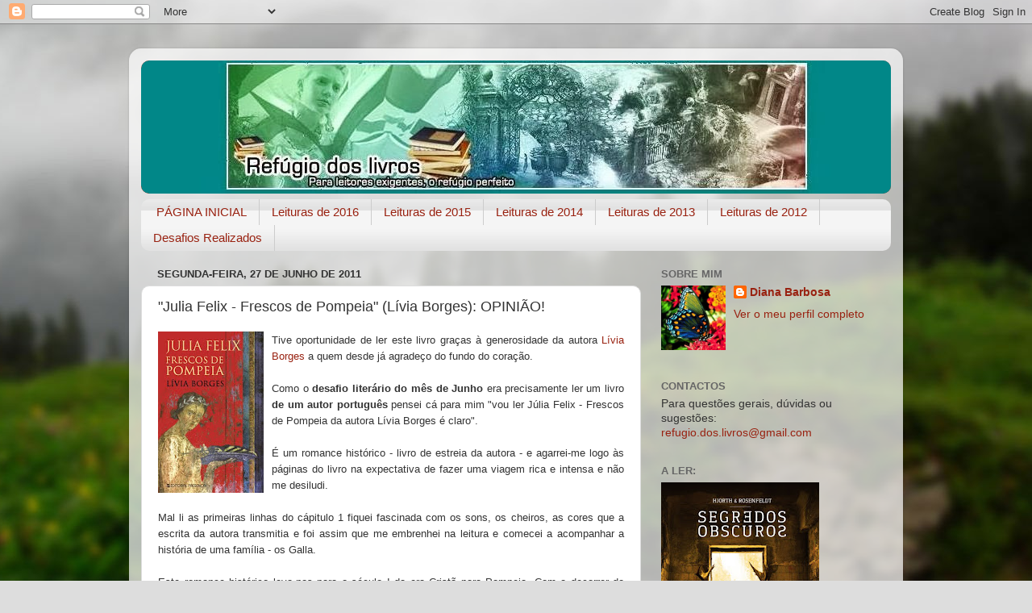

--- FILE ---
content_type: text/html; charset=UTF-8
request_url: https://refugio-dos-livros.blogspot.com/2011/06/julia-felix-frescos-de-pompeia-livia.html
body_size: 19738
content:
<!DOCTYPE html>
<html class='v2' dir='ltr' xmlns='http://www.w3.org/1999/xhtml' xmlns:b='http://www.google.com/2005/gml/b' xmlns:data='http://www.google.com/2005/gml/data' xmlns:expr='http://www.google.com/2005/gml/expr'>
<head>
<link href='https://www.blogger.com/static/v1/widgets/335934321-css_bundle_v2.css' rel='stylesheet' type='text/css'/>

<script type="text/JavaScript">
//courtesy of BoogieJack.com
function killCopy(e){
return false
}
function reEnable(){
return true
}
document.onselectstart=new Function ("return false")
if (window.sidebar){
document.onmousedown=killCopy
document.onclick=reEnable
}
</script>
    <meta content='width=1100' name='viewport'/>
<meta content='text/html; charset=UTF-8' http-equiv='Content-Type'/>
<meta content='blogger' name='generator'/>
<link href='https://refugio-dos-livros.blogspot.com/favicon.ico' rel='icon' type='image/x-icon'/>
<link href='http://refugio-dos-livros.blogspot.com/2011/06/julia-felix-frescos-de-pompeia-livia.html' rel='canonical'/>
<link rel="alternate" type="application/atom+xml" title="Refúgio dos Livros - Atom" href="https://refugio-dos-livros.blogspot.com/feeds/posts/default" />
<link rel="alternate" type="application/rss+xml" title="Refúgio dos Livros - RSS" href="https://refugio-dos-livros.blogspot.com/feeds/posts/default?alt=rss" />
<link rel="service.post" type="application/atom+xml" title="Refúgio dos Livros - Atom" href="https://www.blogger.com/feeds/5634250765940411560/posts/default" />

<link rel="alternate" type="application/atom+xml" title="Refúgio dos Livros - Atom" href="https://refugio-dos-livros.blogspot.com/feeds/2417229247706956138/comments/default" />
<!--Can't find substitution for tag [blog.ieCssRetrofitLinks]-->
<link href='https://blogger.googleusercontent.com/img/b/R29vZ2xl/AVvXsEiWK8ImrXhC2Xu-jSgBgYMdjUJ9mOrGP8vQN7O9xY11RIy4Talq41p7GdmgDQDU7Xr1nLXKPqh4Bnw_RXPv767rZ4AKWk39m4HnHhPFZu42Ig2WxDk2Rrs7tubGppn-UZTmuqyx4H8XeK2T/s200/julia+felix.jpg' rel='image_src'/>
<meta content='http://refugio-dos-livros.blogspot.com/2011/06/julia-felix-frescos-de-pompeia-livia.html' property='og:url'/>
<meta content='&quot;Julia Felix - Frescos de Pompeia&quot; (Lívia Borges): OPINIÃO!' property='og:title'/>
<meta content='Tive oportunidade de ler este livro graças à generosidade da autora Lívia Borges  a quem desde já agradeço do fundo do coração. Como o desaf...' property='og:description'/>
<meta content='https://blogger.googleusercontent.com/img/b/R29vZ2xl/AVvXsEiWK8ImrXhC2Xu-jSgBgYMdjUJ9mOrGP8vQN7O9xY11RIy4Talq41p7GdmgDQDU7Xr1nLXKPqh4Bnw_RXPv767rZ4AKWk39m4HnHhPFZu42Ig2WxDk2Rrs7tubGppn-UZTmuqyx4H8XeK2T/w1200-h630-p-k-no-nu/julia+felix.jpg' property='og:image'/>
<title>Refúgio dos Livros: "Julia Felix - Frescos de Pompeia" (Lívia Borges): OPINIÃO!</title>
<style id='page-skin-1' type='text/css'><!--
/*-----------------------------------------------
Blogger Template Style
Name:     Picture Window
Designer: Blogger
URL:      www.blogger.com
----------------------------------------------- */
/* Content
----------------------------------------------- */
body {
font: normal normal 15px Arial, Tahoma, Helvetica, FreeSans, sans-serif;
color: #333333;
background: #dddddd url(//themes.googleusercontent.com/image?id=1fupio4xM9eVxyr-k5QC5RiCJlYR35r9dXsp63RKsKt64v33poi2MvnjkX_1MULBY8BsT) repeat-x fixed bottom center;
}
html body .region-inner {
min-width: 0;
max-width: 100%;
width: auto;
}
.content-outer {
font-size: 90%;
}
a:link {
text-decoration:none;
color: #992211;
}
a:visited {
text-decoration:none;
color: #771100;
}
a:hover {
text-decoration:underline;
color: #cc4411;
}
.content-outer {
background: transparent url(//www.blogblog.com/1kt/transparent/white80.png) repeat scroll top left;
-moz-border-radius: 15px;
-webkit-border-radius: 15px;
-goog-ms-border-radius: 15px;
border-radius: 15px;
-moz-box-shadow: 0 0 3px rgba(0, 0, 0, .15);
-webkit-box-shadow: 0 0 3px rgba(0, 0, 0, .15);
-goog-ms-box-shadow: 0 0 3px rgba(0, 0, 0, .15);
box-shadow: 0 0 3px rgba(0, 0, 0, .15);
margin: 30px auto;
}
.content-inner {
padding: 15px;
}
/* Header
----------------------------------------------- */
.header-outer {
background: #992211 url(//www.blogblog.com/1kt/transparent/header_gradient_shade.png) repeat-x scroll top left;
_background-image: none;
color: #ffffff;
-moz-border-radius: 10px;
-webkit-border-radius: 10px;
-goog-ms-border-radius: 10px;
border-radius: 10px;
}
.Header img, .Header #header-inner {
-moz-border-radius: 10px;
-webkit-border-radius: 10px;
-goog-ms-border-radius: 10px;
border-radius: 10px;
}
.header-inner .Header .titlewrapper,
.header-inner .Header .descriptionwrapper {
padding-left: 30px;
padding-right: 30px;
}
.Header h1 {
font: normal normal 36px Arial, Tahoma, Helvetica, FreeSans, sans-serif;
text-shadow: 1px 1px 3px rgba(0, 0, 0, 0.3);
}
.Header h1 a {
color: #ffffff;
}
.Header .description {
font-size: 130%;
}
/* Tabs
----------------------------------------------- */
.tabs-inner {
margin: .5em 0 0;
padding: 0;
}
.tabs-inner .section {
margin: 0;
}
.tabs-inner .widget ul {
padding: 0;
background: #f5f5f5 url(//www.blogblog.com/1kt/transparent/tabs_gradient_shade.png) repeat scroll bottom;
-moz-border-radius: 10px;
-webkit-border-radius: 10px;
-goog-ms-border-radius: 10px;
border-radius: 10px;
}
.tabs-inner .widget li {
border: none;
}
.tabs-inner .widget li a {
display: inline-block;
padding: .5em 1em;
margin-right: 0;
color: #992211;
font: normal normal 15px Arial, Tahoma, Helvetica, FreeSans, sans-serif;
-moz-border-radius: 0 0 0 0;
-webkit-border-top-left-radius: 0;
-webkit-border-top-right-radius: 0;
-goog-ms-border-radius: 0 0 0 0;
border-radius: 0 0 0 0;
background: transparent none no-repeat scroll top left;
border-right: 1px solid #cccccc;
}
.tabs-inner .widget li:first-child a {
padding-left: 1.25em;
-moz-border-radius-topleft: 10px;
-moz-border-radius-bottomleft: 10px;
-webkit-border-top-left-radius: 10px;
-webkit-border-bottom-left-radius: 10px;
-goog-ms-border-top-left-radius: 10px;
-goog-ms-border-bottom-left-radius: 10px;
border-top-left-radius: 10px;
border-bottom-left-radius: 10px;
}
.tabs-inner .widget li.selected a,
.tabs-inner .widget li a:hover {
position: relative;
z-index: 1;
background: #ffffff url(//www.blogblog.com/1kt/transparent/tabs_gradient_shade.png) repeat scroll bottom;
color: #000000;
-moz-box-shadow: 0 0 0 rgba(0, 0, 0, .15);
-webkit-box-shadow: 0 0 0 rgba(0, 0, 0, .15);
-goog-ms-box-shadow: 0 0 0 rgba(0, 0, 0, .15);
box-shadow: 0 0 0 rgba(0, 0, 0, .15);
}
/* Headings
----------------------------------------------- */
h2 {
font: bold normal 13px Arial, Tahoma, Helvetica, FreeSans, sans-serif;
text-transform: uppercase;
color: #666666;
margin: .5em 0;
}
/* Main
----------------------------------------------- */
.main-outer {
background: transparent none repeat scroll top center;
-moz-border-radius: 0 0 0 0;
-webkit-border-top-left-radius: 0;
-webkit-border-top-right-radius: 0;
-webkit-border-bottom-left-radius: 0;
-webkit-border-bottom-right-radius: 0;
-goog-ms-border-radius: 0 0 0 0;
border-radius: 0 0 0 0;
-moz-box-shadow: 0 0 0 rgba(0, 0, 0, .15);
-webkit-box-shadow: 0 0 0 rgba(0, 0, 0, .15);
-goog-ms-box-shadow: 0 0 0 rgba(0, 0, 0, .15);
box-shadow: 0 0 0 rgba(0, 0, 0, .15);
}
.main-inner {
padding: 15px 5px 20px;
}
.main-inner .column-center-inner {
padding: 0 0;
}
.main-inner .column-left-inner {
padding-left: 0;
}
.main-inner .column-right-inner {
padding-right: 0;
}
/* Posts
----------------------------------------------- */
h3.post-title {
margin: 0;
font: normal normal 18px Arial, Tahoma, Helvetica, FreeSans, sans-serif;
}
.comments h4 {
margin: 1em 0 0;
font: normal normal 18px Arial, Tahoma, Helvetica, FreeSans, sans-serif;
}
.date-header span {
color: #333333;
}
.post-outer {
background-color: #ffffff;
border: solid 1px #dddddd;
-moz-border-radius: 10px;
-webkit-border-radius: 10px;
border-radius: 10px;
-goog-ms-border-radius: 10px;
padding: 15px 20px;
margin: 0 -20px 20px;
}
.post-body {
line-height: 1.4;
font-size: 110%;
position: relative;
}
.post-header {
margin: 0 0 1.5em;
color: #999999;
line-height: 1.6;
}
.post-footer {
margin: .5em 0 0;
color: #999999;
line-height: 1.6;
}
#blog-pager {
font-size: 140%
}
#comments .comment-author {
padding-top: 1.5em;
border-top: dashed 1px #ccc;
border-top: dashed 1px rgba(128, 128, 128, .5);
background-position: 0 1.5em;
}
#comments .comment-author:first-child {
padding-top: 0;
border-top: none;
}
.avatar-image-container {
margin: .2em 0 0;
}
/* Comments
----------------------------------------------- */
.comments .comments-content .icon.blog-author {
background-repeat: no-repeat;
background-image: url([data-uri]);
}
.comments .comments-content .loadmore a {
border-top: 1px solid #cc4411;
border-bottom: 1px solid #cc4411;
}
.comments .continue {
border-top: 2px solid #cc4411;
}
/* Widgets
----------------------------------------------- */
.widget ul, .widget #ArchiveList ul.flat {
padding: 0;
list-style: none;
}
.widget ul li, .widget #ArchiveList ul.flat li {
border-top: dashed 1px #ccc;
border-top: dashed 1px rgba(128, 128, 128, .5);
}
.widget ul li:first-child, .widget #ArchiveList ul.flat li:first-child {
border-top: none;
}
.widget .post-body ul {
list-style: disc;
}
.widget .post-body ul li {
border: none;
}
/* Footer
----------------------------------------------- */
.footer-outer {
color:#eeeeee;
background: transparent url(//www.blogblog.com/1kt/transparent/black50.png) repeat scroll top left;
-moz-border-radius: 10px 10px 10px 10px;
-webkit-border-top-left-radius: 10px;
-webkit-border-top-right-radius: 10px;
-webkit-border-bottom-left-radius: 10px;
-webkit-border-bottom-right-radius: 10px;
-goog-ms-border-radius: 10px 10px 10px 10px;
border-radius: 10px 10px 10px 10px;
-moz-box-shadow: 0 0 0 rgba(0, 0, 0, .15);
-webkit-box-shadow: 0 0 0 rgba(0, 0, 0, .15);
-goog-ms-box-shadow: 0 0 0 rgba(0, 0, 0, .15);
box-shadow: 0 0 0 rgba(0, 0, 0, .15);
}
.footer-inner {
padding: 10px 5px 20px;
}
.footer-outer a {
color: #ffffdd;
}
.footer-outer a:visited {
color: #cccc99;
}
.footer-outer a:hover {
color: #ffffff;
}
.footer-outer .widget h2 {
color: #bbbbbb;
}
/* Mobile
----------------------------------------------- */
html body.mobile {
height: auto;
}
html body.mobile {
min-height: 480px;
background-size: 100% auto;
}
.mobile .body-fauxcolumn-outer {
background: transparent none repeat scroll top left;
}
html .mobile .mobile-date-outer, html .mobile .blog-pager {
border-bottom: none;
background: transparent none repeat scroll top center;
margin-bottom: 10px;
}
.mobile .date-outer {
background: transparent none repeat scroll top center;
}
.mobile .header-outer, .mobile .main-outer,
.mobile .post-outer, .mobile .footer-outer {
-moz-border-radius: 0;
-webkit-border-radius: 0;
-goog-ms-border-radius: 0;
border-radius: 0;
}
.mobile .content-outer,
.mobile .main-outer,
.mobile .post-outer {
background: inherit;
border: none;
}
.mobile .content-outer {
font-size: 100%;
}
.mobile-link-button {
background-color: #992211;
}
.mobile-link-button a:link, .mobile-link-button a:visited {
color: #ffffff;
}
.mobile-index-contents {
color: #333333;
}
.mobile .tabs-inner .PageList .widget-content {
background: #ffffff url(//www.blogblog.com/1kt/transparent/tabs_gradient_shade.png) repeat scroll bottom;
color: #000000;
}
.mobile .tabs-inner .PageList .widget-content .pagelist-arrow {
border-left: 1px solid #cccccc;
}

--></style>
<style id='template-skin-1' type='text/css'><!--
body {
min-width: 960px;
}
.content-outer, .content-fauxcolumn-outer, .region-inner {
min-width: 960px;
max-width: 960px;
_width: 960px;
}
.main-inner .columns {
padding-left: 0px;
padding-right: 310px;
}
.main-inner .fauxcolumn-center-outer {
left: 0px;
right: 310px;
/* IE6 does not respect left and right together */
_width: expression(this.parentNode.offsetWidth -
parseInt("0px") -
parseInt("310px") + 'px');
}
.main-inner .fauxcolumn-left-outer {
width: 0px;
}
.main-inner .fauxcolumn-right-outer {
width: 310px;
}
.main-inner .column-left-outer {
width: 0px;
right: 100%;
margin-left: -0px;
}
.main-inner .column-right-outer {
width: 310px;
margin-right: -310px;
}
#layout {
min-width: 0;
}
#layout .content-outer {
min-width: 0;
width: 800px;
}
#layout .region-inner {
min-width: 0;
width: auto;
}
--></style>
<link href='https://www.blogger.com/dyn-css/authorization.css?targetBlogID=5634250765940411560&amp;zx=98b3b44f-fb29-45ff-b903-3233bf86404a' media='none' onload='if(media!=&#39;all&#39;)media=&#39;all&#39;' rel='stylesheet'/><noscript><link href='https://www.blogger.com/dyn-css/authorization.css?targetBlogID=5634250765940411560&amp;zx=98b3b44f-fb29-45ff-b903-3233bf86404a' rel='stylesheet'/></noscript>
<meta name='google-adsense-platform-account' content='ca-host-pub-1556223355139109'/>
<meta name='google-adsense-platform-domain' content='blogspot.com'/>

</head>
<body class='loading variant-shade'>
<div class='navbar section' id='navbar'><div class='widget Navbar' data-version='1' id='Navbar1'><script type="text/javascript">
    function setAttributeOnload(object, attribute, val) {
      if(window.addEventListener) {
        window.addEventListener('load',
          function(){ object[attribute] = val; }, false);
      } else {
        window.attachEvent('onload', function(){ object[attribute] = val; });
      }
    }
  </script>
<div id="navbar-iframe-container"></div>
<script type="text/javascript" src="https://apis.google.com/js/platform.js"></script>
<script type="text/javascript">
      gapi.load("gapi.iframes:gapi.iframes.style.bubble", function() {
        if (gapi.iframes && gapi.iframes.getContext) {
          gapi.iframes.getContext().openChild({
              url: 'https://www.blogger.com/navbar/5634250765940411560?po\x3d2417229247706956138\x26origin\x3dhttps://refugio-dos-livros.blogspot.com',
              where: document.getElementById("navbar-iframe-container"),
              id: "navbar-iframe"
          });
        }
      });
    </script><script type="text/javascript">
(function() {
var script = document.createElement('script');
script.type = 'text/javascript';
script.src = '//pagead2.googlesyndication.com/pagead/js/google_top_exp.js';
var head = document.getElementsByTagName('head')[0];
if (head) {
head.appendChild(script);
}})();
</script>
</div></div>
<div class='body-fauxcolumns'>
<div class='fauxcolumn-outer body-fauxcolumn-outer'>
<div class='cap-top'>
<div class='cap-left'></div>
<div class='cap-right'></div>
</div>
<div class='fauxborder-left'>
<div class='fauxborder-right'></div>
<div class='fauxcolumn-inner'>
</div>
</div>
<div class='cap-bottom'>
<div class='cap-left'></div>
<div class='cap-right'></div>
</div>
</div>
</div>
<div class='content'>
<div class='content-fauxcolumns'>
<div class='fauxcolumn-outer content-fauxcolumn-outer'>
<div class='cap-top'>
<div class='cap-left'></div>
<div class='cap-right'></div>
</div>
<div class='fauxborder-left'>
<div class='fauxborder-right'></div>
<div class='fauxcolumn-inner'>
</div>
</div>
<div class='cap-bottom'>
<div class='cap-left'></div>
<div class='cap-right'></div>
</div>
</div>
</div>
<div class='content-outer'>
<div class='content-cap-top cap-top'>
<div class='cap-left'></div>
<div class='cap-right'></div>
</div>
<div class='fauxborder-left content-fauxborder-left'>
<div class='fauxborder-right content-fauxborder-right'></div>
<div class='content-inner'>
<header>
<div class='header-outer'>
<div class='header-cap-top cap-top'>
<div class='cap-left'></div>
<div class='cap-right'></div>
</div>
<div class='fauxborder-left header-fauxborder-left'>
<div class='fauxborder-right header-fauxborder-right'></div>
<div class='region-inner header-inner'>
<div class='header section' id='header'><div class='widget Header' data-version='1' id='Header1'>
<div id='header-inner'>
<a href='https://refugio-dos-livros.blogspot.com/' style='display: block'>
<img alt='Refúgio dos Livros' height='165px; ' id='Header1_headerimg' src='https://blogger.googleusercontent.com/img/b/R29vZ2xl/AVvXsEhln_CKoMLlVkjNlUe_wBH-5_2afBLGyA7LMVRBYF786E_AMgPVcCVgQYdSmh9_W1fZf5Sv2jCNJ4uELjHx8bHfnokFlfEHYBK4nvsK5QfMC1UhrHylz_9fREYegIDs4vdb6Ojd_7GY6vo/s1600/444.JPG' style='display: block' width='934px; '/>
</a>
</div>
</div></div>
</div>
</div>
<div class='header-cap-bottom cap-bottom'>
<div class='cap-left'></div>
<div class='cap-right'></div>
</div>
</div>
</header>
<div class='tabs-outer'>
<div class='tabs-cap-top cap-top'>
<div class='cap-left'></div>
<div class='cap-right'></div>
</div>
<div class='fauxborder-left tabs-fauxborder-left'>
<div class='fauxborder-right tabs-fauxborder-right'></div>
<div class='region-inner tabs-inner'>
<div class='tabs section' id='crosscol'><div class='widget PageList' data-version='1' id='PageList1'>
<h2>Páginas</h2>
<div class='widget-content'>
<ul>
<li>
<a href='https://refugio-dos-livros.blogspot.com/'>PÁGINA INICIAL</a>
</li>
<li>
<a href='https://refugio-dos-livros.blogspot.com/p/leituras-de-2016.html'>Leituras de 2016</a>
</li>
<li>
<a href='https://refugio-dos-livros.blogspot.com/p/leituras-de-2015.html'>Leituras de 2015</a>
</li>
<li>
<a href='https://refugio-dos-livros.blogspot.com/p/leituras-de-2014.html'>Leituras de 2014</a>
</li>
<li>
<a href='https://refugio-dos-livros.blogspot.com/p/ll.html'>Leituras de 2013</a>
</li>
<li>
<a href='https://refugio-dos-livros.blogspot.com/p/leituras-de-2012_1.html'>Leituras de 2012</a>
</li>
<li>
<a href='https://refugio-dos-livros.blogspot.com/p/desafios-realizados.html'>Desafios Realizados</a>
</li>
</ul>
<div class='clear'></div>
</div>
</div></div>
<div class='tabs no-items section' id='crosscol-overflow'></div>
</div>
</div>
<div class='tabs-cap-bottom cap-bottom'>
<div class='cap-left'></div>
<div class='cap-right'></div>
</div>
</div>
<div class='main-outer'>
<div class='main-cap-top cap-top'>
<div class='cap-left'></div>
<div class='cap-right'></div>
</div>
<div class='fauxborder-left main-fauxborder-left'>
<div class='fauxborder-right main-fauxborder-right'></div>
<div class='region-inner main-inner'>
<div class='columns fauxcolumns'>
<div class='fauxcolumn-outer fauxcolumn-center-outer'>
<div class='cap-top'>
<div class='cap-left'></div>
<div class='cap-right'></div>
</div>
<div class='fauxborder-left'>
<div class='fauxborder-right'></div>
<div class='fauxcolumn-inner'>
</div>
</div>
<div class='cap-bottom'>
<div class='cap-left'></div>
<div class='cap-right'></div>
</div>
</div>
<div class='fauxcolumn-outer fauxcolumn-left-outer'>
<div class='cap-top'>
<div class='cap-left'></div>
<div class='cap-right'></div>
</div>
<div class='fauxborder-left'>
<div class='fauxborder-right'></div>
<div class='fauxcolumn-inner'>
</div>
</div>
<div class='cap-bottom'>
<div class='cap-left'></div>
<div class='cap-right'></div>
</div>
</div>
<div class='fauxcolumn-outer fauxcolumn-right-outer'>
<div class='cap-top'>
<div class='cap-left'></div>
<div class='cap-right'></div>
</div>
<div class='fauxborder-left'>
<div class='fauxborder-right'></div>
<div class='fauxcolumn-inner'>
</div>
</div>
<div class='cap-bottom'>
<div class='cap-left'></div>
<div class='cap-right'></div>
</div>
</div>
<!-- corrects IE6 width calculation -->
<div class='columns-inner'>
<div class='column-center-outer'>
<div class='column-center-inner'>
<div class='main section' id='main'><div class='widget Blog' data-version='1' id='Blog1'>
<div class='blog-posts hfeed'>

          <div class="date-outer">
        
<h2 class='date-header'><span>segunda-feira, 27 de junho de 2011</span></h2>

          <div class="date-posts">
        
<div class='post-outer'>
<div class='post hentry' itemprop='blogPost' itemscope='itemscope' itemtype='http://schema.org/BlogPosting'>
<meta content='https://blogger.googleusercontent.com/img/b/R29vZ2xl/AVvXsEiWK8ImrXhC2Xu-jSgBgYMdjUJ9mOrGP8vQN7O9xY11RIy4Talq41p7GdmgDQDU7Xr1nLXKPqh4Bnw_RXPv767rZ4AKWk39m4HnHhPFZu42Ig2WxDk2Rrs7tubGppn-UZTmuqyx4H8XeK2T/s200/julia+felix.jpg' itemprop='image_url'/>
<meta content='5634250765940411560' itemprop='blogId'/>
<meta content='2417229247706956138' itemprop='postId'/>
<a name='2417229247706956138'></a>
<h3 class='post-title entry-title' itemprop='name'>
"Julia Felix - Frescos de Pompeia" (Lívia Borges): OPINIÃO!
</h3>
<div class='post-header'>
<div class='post-header-line-1'></div>
</div>
<div class='post-body entry-content' id='post-body-2417229247706956138' itemprop='description articleBody'>
<div align="justify"><a href="https://blogger.googleusercontent.com/img/b/R29vZ2xl/AVvXsEiWK8ImrXhC2Xu-jSgBgYMdjUJ9mOrGP8vQN7O9xY11RIy4Talq41p7GdmgDQDU7Xr1nLXKPqh4Bnw_RXPv767rZ4AKWk39m4HnHhPFZu42Ig2WxDk2Rrs7tubGppn-UZTmuqyx4H8XeK2T/s1600/julia+felix.jpg"><span style="font-size:85%;"><img alt="" border="0" id="BLOGGER_PHOTO_ID_5622808673122339218" src="https://blogger.googleusercontent.com/img/b/R29vZ2xl/AVvXsEiWK8ImrXhC2Xu-jSgBgYMdjUJ9mOrGP8vQN7O9xY11RIy4Talq41p7GdmgDQDU7Xr1nLXKPqh4Bnw_RXPv767rZ4AKWk39m4HnHhPFZu42Ig2WxDk2Rrs7tubGppn-UZTmuqyx4H8XeK2T/s200/julia+felix.jpg" style="MARGIN: 0px 10px 10px 0px; WIDTH: 131px; FLOAT: left; HEIGHT: 200px; CURSOR: hand" /></span></a><span style="font-size:85%;">Tive oportunidade de ler este livro graças à generosidade da autora <a href="http://www.presenca.pt/autor/livia-borges/?fz=Produto+associado+Julia+Felix">Lívia Borges</a> a quem desde já agradeço do fundo do coração. </span></div><br /><div align="justify"><span style="font-size:85%;">Como o <strong>desafio literário do mês de Junho</strong> era precisamente ler um livro <strong>de um autor português</strong> pensei cá para mim "vou ler Júlia Felix - Frescos de Pompeia da autora Lívia Borges é claro". </span></div><br /><div align="justify"><span style="font-size:85%;">É um romance histórico - livro de estreia da autora - e agarrei-me logo às páginas do livro na expectativa de fazer uma viagem rica e intensa e não me desiludi.<br /></span></div><br /><div align="justify"><span style="font-size:85%;">Mal li as primeiras linhas do cápitulo 1 fiquei fascinada com os sons, os cheiros, as cores que a escrita da autora transmitia e foi assim que me embrenhei na leitura e comecei a acompanhar a história de uma família - os Galla.<br /></span></div><br /><div align="justify"><span style="font-size:85%;">Este romance histórico leva-nos para o século I da era Cristã para Pompeia. Com o decorrer do livro vamos viajar também até Roma.<br /></span></div><br /><div align="justify"><span style="font-size:85%;">Vamos conhecer Spurius Vinicius Galla, o pai de Julia Galla (posteriormente Julia Felix): um homem com posses e ligações importantes. E falo em ligações porque o que me saltou à vista neste livro foram as ligações: as amizades, os ódios, as vantagens de nos relacionarmos com determinada pessoa pois neste livro a acção decorre ao longo de cerca de sessenta anos, entre os governos de Cláudio e de Trajana e como é óbvio as ligações políticas eram de crucial importância.<br /></span></div><br /><div align="justify"><span style="font-size:85%;">É num contexto de política e de inimizades e de relações "estudadas" que Julia vai crescer e, tendo o seu pai Spurius o desejo de ter tido um filho varão, vai educá-la como sendo um rapaz para que, no futuro, Julia consiga viver e sobreviver num mundo de homens e de jogos políticos.<br /></span></div><br /><div align="justify"><span style="font-size:85%;">E foi Julia, uma mulher singular, que conquistou o meu coração: vamos acompanhá-la desde criança - uma criança especial, perspicaz e inteligente - que cresce e se torna numa mulher forte, destemida e corajosa.<br /></span></div><br /><div align="justify"><span style="font-size:85%;">E é graças a essa coragem e capacidade para se desenrascar que Julia vai prosperar num mundo onde os obstáculos se lhe apresentam.<br /></div></span><br /><div align="justify"><span style="font-size:85%;">Julia vai ser confrontada com muitas dificuldades, muitos obstáculos. Vai ser uma personagem submetida à dor e ao infortúnio. No entanto, vai ser igualmente uma personagem que depois de ter sido derrubada vai ter forças para se levantar de novo e crescer.<br /></span></div><br /><div align="justify"><span style="font-size:85%;">Tal como refere na contracapa do livro "será a sua determinação que a fará enfrentar os muitos infortúnios e combates que a esperam num mundo onde o poder político e intelectual é eminentemente masculino e as teias de interesses, traições e vinganças são um lugar-comum."<br /></span></div><br /><div align="justify"><span style="font-size:85%;">Confesso que fiquei presa às páginas, na ânsia de acompanhar a vida de Julia e ver qual seria o seu próximo passo, viver com ela as dores e problemas e sentir a sua força para renascer de novo.<br /></span></div><br /><div align="justify"><span style="font-size:85%;">É um livro com uma componente e fundamentação histórica absolutamente fantástica que nos faz viajar para uma Pompeia e uma Roma cheia de falsas amizades e interesses.<br /></span></div><br /><div align="justify"><span style="font-size:85%;">Este é o romance de estreia da autora Lívia Borges e posso dizer que ficarei atentamente à espera de mais livros seus. </span></div><br /><div align="justify"><span style="font-size:85%;"><strong>CLASSIFICAÇÃO:</strong> 6. Excelente!</span><br /><span style="font-size:85%;"></span></div><br /><div align="justify"><span style="font-size:85%;">Podem saber mais sobre este livro aqui: </span><br /><span style="font-size:85%;"></span></div><br /><div align="justify"><span style="font-size:85%;"><a href="http://frescosdepompeia.blogspot.com/">http://frescosdepompeia.blogspot.com/</a><br /></span><span style="font-size:85%;"></span></div><br /><div align="justify"><span style="font-size:85%;">Visitem o site da </span><span style="font-size:85%;"><a href="http://www.presenca.pt/">Editorial Presença</a> </span><span style="font-size:85%;">e vejam mais informações sobre este livro </span><a href="http://www.presenca.pt/livro/ficcao-e-literatura/romance-historico/julia-felix/?fz=Listagem+Por+Pesquisa&amp;search_word=julia"><span style="font-size:85%;">aqui </span></a><span style="font-size:85%;">também!</span></div><br /><a href="https://blogger.googleusercontent.com/img/b/R29vZ2xl/AVvXsEjd2xpHJ0DksCCDie8RJSJUkGEXGlxXobqfKiBrINEC2g1g9z8y8-ZwwjORTYMzTGHXnZ_ZnpYSNA804IERmf9SIiHj7AyToofNEUylhdoSYgot_hL2fYr2P6_Xiqe5GGXhmDpIWMq7W8TF/s1600/logopresen%25C3%25A7a.png"><img alt="" border="0" id="BLOGGER_PHOTO_ID_5622813292587721890" src="https://blogger.googleusercontent.com/img/b/R29vZ2xl/AVvXsEjd2xpHJ0DksCCDie8RJSJUkGEXGlxXobqfKiBrINEC2g1g9z8y8-ZwwjORTYMzTGHXnZ_ZnpYSNA804IERmf9SIiHj7AyToofNEUylhdoSYgot_hL2fYr2P6_Xiqe5GGXhmDpIWMq7W8TF/s200/logopresen%25C3%25A7a.png" style="MARGIN: 0px 10px 10px 0px; WIDTH: 200px; FLOAT: left; HEIGHT: 40px; CURSOR: hand" /></a>
<div style='clear: both;'></div>
</div>
<div class='post-footer'>
<div class='post-footer-line post-footer-line-1'><span class='post-author vcard'>
Publicada por
<span class='fn' itemprop='author' itemscope='itemscope' itemtype='http://schema.org/Person'>
<meta content='https://www.blogger.com/profile/13009301258672591897' itemprop='url'/>
<a class='g-profile' href='https://www.blogger.com/profile/13009301258672591897' rel='author' title='author profile'>
<span itemprop='name'>Diana Barbosa</span>
</a>
</span>
</span>
<span class='post-timestamp'>
à(s)
<meta content='http://refugio-dos-livros.blogspot.com/2011/06/julia-felix-frescos-de-pompeia-livia.html' itemprop='url'/>
<a class='timestamp-link' href='https://refugio-dos-livros.blogspot.com/2011/06/julia-felix-frescos-de-pompeia-livia.html' rel='bookmark' title='permanent link'><abbr class='published' itemprop='datePublished' title='2011-06-27T09:08:00+01:00'>segunda-feira, junho 27, 2011</abbr></a>
</span>
<span class='post-comment-link'>
</span>
<span class='post-icons'>
<span class='item-control blog-admin pid-553403558'>
<a href='https://www.blogger.com/post-edit.g?blogID=5634250765940411560&postID=2417229247706956138&from=pencil' title='Editar mensagem'>
<img alt='' class='icon-action' height='18' src='https://resources.blogblog.com/img/icon18_edit_allbkg.gif' width='18'/>
</a>
</span>
</span>
</div>
<div class='post-footer-line post-footer-line-2'><span class='post-labels'>
</span>
</div>
<div class='post-footer-line post-footer-line-3'><span class='post-location'>
</span>
</div>
</div>
</div>
<div class='comments' id='comments'>
<a name='comments'></a>
<h4>Sem comentários:</h4>
<div id='Blog1_comments-block-wrapper'>
<dl class='avatar-comment-indent' id='comments-block'>
</dl>
</div>
<p class='comment-footer'>
<a href='https://www.blogger.com/comment/fullpage/post/5634250765940411560/2417229247706956138' onclick='javascript:window.open(this.href, "bloggerPopup", "toolbar=0,location=0,statusbar=1,menubar=0,scrollbars=yes,width=640,height=500"); return false;'>Enviar um comentário</a>
</p>
</div>
</div>

        </div></div>
      
</div>
<div class='blog-pager' id='blog-pager'>
<span id='blog-pager-newer-link'>
<a class='blog-pager-newer-link' href='https://refugio-dos-livros.blogspot.com/2011/06/novidade-planeta-ferney-de-james-long.html' id='Blog1_blog-pager-newer-link' title='Mensagem mais recente'>Mensagem mais recente</a>
</span>
<span id='blog-pager-older-link'>
<a class='blog-pager-older-link' href='https://refugio-dos-livros.blogspot.com/2011/06/vinganca-em-sevilha-matilde-asensi.html' id='Blog1_blog-pager-older-link' title='Mensagem antiga'>Mensagem antiga</a>
</span>
<a class='home-link' href='https://refugio-dos-livros.blogspot.com/'>Página inicial</a>
</div>
<div class='clear'></div>
<div class='post-feeds'>
<div class='feed-links'>
Subscrever:
<a class='feed-link' href='https://refugio-dos-livros.blogspot.com/feeds/2417229247706956138/comments/default' target='_blank' type='application/atom+xml'>Enviar feedback (Atom)</a>
</div>
</div>
</div></div>
</div>
</div>
<div class='column-left-outer'>
<div class='column-left-inner'>
<aside>
</aside>
</div>
</div>
<div class='column-right-outer'>
<div class='column-right-inner'>
<aside>
<div class='sidebar section' id='sidebar-right-1'><div class='widget Profile' data-version='1' id='Profile1'>
<h2>Sobre mim</h2>
<div class='widget-content'>
<a href='https://www.blogger.com/profile/13009301258672591897'><img alt='A minha foto' class='profile-img' height='80' src='//blogger.googleusercontent.com/img/b/R29vZ2xl/AVvXsEgJSvA8jIJnEMgdDt7Sq_kcaJ9kBYkFqleREKiAQu9Qo17lyYe7oHzFze1lEmbRYRE_1FJl8CwEi4NFD7Jk6yyI8O0G2iW_XYj0pIw5VxCN1TPHCuZVWFohFXjsetEysg/s220/borboleta1.jpg' width='80'/></a>
<dl class='profile-datablock'>
<dt class='profile-data'>
<a class='profile-name-link g-profile' href='https://www.blogger.com/profile/13009301258672591897' rel='author' style='background-image: url(//www.blogger.com/img/logo-16.png);'>
Diana Barbosa
</a>
</dt>
</dl>
<a class='profile-link' href='https://www.blogger.com/profile/13009301258672591897' rel='author'>Ver o meu perfil completo</a>
<div class='clear'></div>
</div>
</div><div class='widget Text' data-version='1' id='Text1'>
<h2 class='title'>Contactos</h2>
<div class='widget-content'>
Para questões gerais, dúvidas ou sugestões:<br/><a href="mailto:refugio.dos.livros@gmail.com">refugio.dos.livros@gmail.com</a><br/>
</div>
<div class='clear'></div>
</div><div class='widget Image' data-version='1' id='Image3'>
<h2>A ler:</h2>
<div class='widget-content'>
<img alt='A ler:' height='300' id='Image3_img' src='https://blogger.googleusercontent.com/img/b/R29vZ2xl/AVvXsEi36KukE1Qf7avrQYA9JGav2L1hJqtEK4zAOz91SIlitkBYQ3CUKOC3ju0hBnsig2ChqIUAm-UD9zS4SWg4oO0fBEGK6RSCQl599wzsAYqKWR3L99QpVpz5wVP-R5q0LBhmWPFI5IC7csM/s300/SegredosObscuros.jpg' width='196'/>
<br/>
</div>
<div class='clear'></div>
</div><div class='widget Followers' data-version='1' id='Followers1'>
<h2 class='title'>Seguidores</h2>
<div class='widget-content'>
<div id='Followers1-wrapper'>
<div style='margin-right:2px;'>
<div><script type="text/javascript" src="https://apis.google.com/js/platform.js"></script>
<div id="followers-iframe-container"></div>
<script type="text/javascript">
    window.followersIframe = null;
    function followersIframeOpen(url) {
      gapi.load("gapi.iframes", function() {
        if (gapi.iframes && gapi.iframes.getContext) {
          window.followersIframe = gapi.iframes.getContext().openChild({
            url: url,
            where: document.getElementById("followers-iframe-container"),
            messageHandlersFilter: gapi.iframes.CROSS_ORIGIN_IFRAMES_FILTER,
            messageHandlers: {
              '_ready': function(obj) {
                window.followersIframe.getIframeEl().height = obj.height;
              },
              'reset': function() {
                window.followersIframe.close();
                followersIframeOpen("https://www.blogger.com/followers/frame/5634250765940411560?colors\x3dCgt0cmFuc3BhcmVudBILdHJhbnNwYXJlbnQaByMzMzMzMzMiByM5OTIyMTEqC3RyYW5zcGFyZW50MgcjNjY2NjY2OgcjMzMzMzMzQgcjOTkyMjExSgcjMDAwMDAwUgcjOTkyMjExWgt0cmFuc3BhcmVudA%3D%3D\x26pageSize\x3d21\x26hl\x3dpt-PT\x26origin\x3dhttps://refugio-dos-livros.blogspot.com");
              },
              'open': function(url) {
                window.followersIframe.close();
                followersIframeOpen(url);
              }
            }
          });
        }
      });
    }
    followersIframeOpen("https://www.blogger.com/followers/frame/5634250765940411560?colors\x3dCgt0cmFuc3BhcmVudBILdHJhbnNwYXJlbnQaByMzMzMzMzMiByM5OTIyMTEqC3RyYW5zcGFyZW50MgcjNjY2NjY2OgcjMzMzMzMzQgcjOTkyMjExSgcjMDAwMDAwUgcjOTkyMjExWgt0cmFuc3BhcmVudA%3D%3D\x26pageSize\x3d21\x26hl\x3dpt-PT\x26origin\x3dhttps://refugio-dos-livros.blogspot.com");
  </script></div>
</div>
</div>
<div class='clear'></div>
</div>
</div><div class='widget Image' data-version='1' id='Image11'>
<h2>Refúgio dos Livros no Facebook</h2>
<div class='widget-content'>
<a href='http://www.facebook.com/presenca?ref=ts&v=wall#!/profile.php?id=100002010228638&sk=wall'>
<img alt='Refúgio dos Livros no Facebook' height='115' id='Image11_img' src='https://blogger.googleusercontent.com/img/b/R29vZ2xl/AVvXsEhmjWSwcgJo0UocoYgqxikBcR9QdngLcAOvDtH1K0hD3fN-OGS9_WevcseMYnuNSHwDy_y3IeZmRxaDYEP66E2s8Atqypih2szg5v_rV2-QbAVpkTP-6MwkindSSjWefeTezj2_Vgx981I/s300/3.JPG' width='226'/>
</a>
<br/>
<span class='caption'>Para me encontrarem no facebook pesquisem: Diana Livros</span>
</div>
<div class='clear'></div>
</div><div class='widget BlogSearch' data-version='1' id='BlogSearch1'>
<h2 class='title'>Pesquisar neste blogue</h2>
<div class='widget-content'>
<div id='BlogSearch1_form'>
<form action='https://refugio-dos-livros.blogspot.com/search' class='gsc-search-box' target='_top'>
<table cellpadding='0' cellspacing='0' class='gsc-search-box'>
<tbody>
<tr>
<td class='gsc-input'>
<input autocomplete='off' class='gsc-input' name='q' size='10' title='search' type='text' value=''/>
</td>
<td class='gsc-search-button'>
<input class='gsc-search-button' title='search' type='submit' value='Pesquisar'/>
</td>
</tr>
</tbody>
</table>
</form>
</div>
</div>
<div class='clear'></div>
</div><div class='widget TextList' data-version='1' id='TextList6'>
<h2>Classificação dos livros lidos</h2>
<div class='widget-content'>
<ul>
<li>7. Absolutamente fantástico</li>
<li>6. Excelente</li>
<li>5. Muito Bom</li>
<li>4. Bom</li>
<li>3. Gostava de ter gostado mais</li>
<li>2. Li mas o livro não me prendeu</li>
<li>1. Não terminei a leitura</li>
</ul>
<div class='clear'></div>
</div>
</div><div class='widget Image' data-version='1' id='Image1'>
<h2>Parcerias Editoras</h2>
<div class='widget-content'>
<a href='http://www.presenca.pt/'>
<img alt='Parcerias Editoras' height='47' id='Image1_img' src='https://blogger.googleusercontent.com/img/b/R29vZ2xl/AVvXsEiCJ_dwFe-fiTqGDs-EGwa13hZWZxkWcv7bg7ymDDmRlXpFHHPJ_08mROeVI02X880pa42BbhjWA9czXJcTdSx5BRkQBWsluwt6kOhQHTOAJZKyaMqshvHbHcaJvf7wwHRMPHNUFYxt5Nc/s1600/898.JPG' width='150'/>
</a>
<br/>
</div>
<div class='clear'></div>
</div><div class='widget Image' data-version='1' id='Image27'>
<h2>Marcador</h2>
<div class='widget-content'>
<a href='http://marcador.com.pt/'>
<img alt='Marcador' height='41' id='Image27_img' src='https://blogger.googleusercontent.com/img/b/R29vZ2xl/AVvXsEhSXZHBZqxgwUQxeAkVJASHcvdNFGJLaP3vtx3ZBY8qTmQdXcoPBFidAzbfLTDDBKWvF1AYpjmOmmN7jlb-rrn2hGVF_y0SOaZq3exQjaf-57DrwpOPnacDQe9laSCm-yRZROXTB54tYAw/s265/Sem+t%25C3%25ADtulo.PNG' width='150'/>
</a>
<br/>
</div>
<div class='clear'></div>
</div><div class='widget Image' data-version='1' id='Image8'>
<h2>Porto Editora</h2>
<div class='widget-content'>
<a href='http://www.portoeditora.pt/'>
<img alt='Porto Editora' height='34' id='Image8_img' src='https://blogger.googleusercontent.com/img/b/R29vZ2xl/AVvXsEjVIBFAYiW9znVWvMrHt2WMquLhz1aFDhRbZnZrJa8p6Tonb-NCazaw1WbzJP4S2X1IQmFvvrB3rPquHZj9Jjg_grxC2wmUOwYazAJWIb_AR1KPKpaI7x1UqqhdJzCi-oM3-Gk70V8I9WU/s150/PortoEditora.png' width='150'/>
</a>
<br/>
</div>
<div class='clear'></div>
</div><div class='widget Image' data-version='1' id='Image18'>
<h2>Quinta Essência</h2>
<div class='widget-content'>
<a href='http://www.quintaessencia.com.pt/'>
<img alt='Quinta Essência' height='62' id='Image18_img' src='https://blogger.googleusercontent.com/img/b/R29vZ2xl/AVvXsEhi5FmMIdMK60yY-ySfqhRuis_1kczppJWQmTeQQZXCb7Zp615o4mZ3L_gUe8DvUr5oHbFGPM02XRzBSsCDOE-LaIHPJOxMxisl1QQ3ZxkgP6iryUcTy9Yu6P3r7nCmZXOZ6S7tKHqyfPY/s300/Quinta+Essencia.jpg' width='150'/>
</a>
<br/>
</div>
<div class='clear'></div>
</div><div class='widget Image' data-version='1' id='Image4'>
<h2>Asa</h2>
<div class='widget-content'>
<a href='http://www.asa.leya.com/home.php'>
<img alt='Asa' height='80' id='Image4_img' src='https://blogger.googleusercontent.com/img/b/R29vZ2xl/AVvXsEhAWnQdLxlLJkxRdpZdULAzQ8qjYSyIXQBOKMeHwOL3efSOGsQDukLLzTB1NAosp7HI7ImuTN2Uc_75coCejYSO85aOx5kOlv2c1_fcASHD7CFmmR0DVIszrfMZQQG8hNOTThTasYhDqWM/s300/C%25C3%25B3pia+de+log+ASA.jpg' width='150'/>
</a>
<br/>
</div>
<div class='clear'></div>
</div><div class='widget Image' data-version='1' id='Image5'>
<h2>Topseller</h2>
<div class='widget-content'>
<a href='http://www.topseller.pt/'>
<img alt='Topseller' height='100' id='Image5_img' src='https://blogger.googleusercontent.com/img/b/R29vZ2xl/AVvXsEiaHtMLKmUetIk_78QXCg0esQ67X58HHegsq00UnEQKFDPlXYbKmcEHjxgFi8-nu2SDe8cHE0_X9ttlCJIQ8Hrlj7CLD_VqqCyZy0Kkkp6AJis15SHKDzx9bWVr2Wi0Uq1OpwKsIwwZeME/s150/topseller.JPG' width='135'/>
</a>
<br/>
</div>
<div class='clear'></div>
</div><div class='widget Image' data-version='1' id='Image10'>
<h2>Planeta</h2>
<div class='widget-content'>
<a href='http://www.planeta.pt/'>
<img alt='Planeta' height='42' id='Image10_img' src='https://blogger.googleusercontent.com/img/b/R29vZ2xl/AVvXsEiYitB5zpeGIB7OYUGjEfNWmih53wvb2H2Pr-rDa0bRiaH5XDKrA-B2Ka0WZswFS3P7BbkcMXvhz-ylJ7neBfxu8KTow6XvAcsMV2jcGjYvcGUXDla_YTWPYDBvtlPeMsaHT9oacyb0-7I/s150/logo+planeta.JPG' width='150'/>
</a>
<br/>
</div>
<div class='clear'></div>
</div><div class='widget Image' data-version='1' id='Image12'>
<h2>Clube do Autor</h2>
<div class='widget-content'>
<img alt='Clube do Autor' height='119' id='Image12_img' src='https://blogger.googleusercontent.com/img/b/R29vZ2xl/AVvXsEgIFEeEluIPMrnLDSyit5sOSPOPsq8FSlatJPwZoIoWteOz6Wj1KQBAsA86VLDTfnr0usW6aEwuUXO4xpiKao2idfNieUHTlpTAXN3TS9J7svikK1rccGFzw4-JVJ6QdXIDcVTpdCRsIYw/s1600/fff.jpg' width='152'/>
<br/>
</div>
<div class='clear'></div>
</div><div class='widget Image' data-version='1' id='Image15'>
<h2>A Esfera dos Livros</h2>
<div class='widget-content'>
<a href='http://www.esferadoslivros.pt/'>
<img alt='A Esfera dos Livros' height='21' id='Image15_img' src='https://blogger.googleusercontent.com/img/b/R29vZ2xl/AVvXsEjYNHt84qvlfoS0wIG4YPKNMW08KN8ofrfbzcB53q6pYQuCS44jxwed1iKN-lYOiY8lBa6WIZuh2sxkxaXkHIIwIhUPFCeiQQU6xytG92yZJ2KlxVOcE0SXbGQ0-YaedTD4enBVYU5HepU/s150/Logo+Esfera+dos+Livros.JPG' width='150'/>
</a>
<br/>
</div>
<div class='clear'></div>
</div><div class='widget Image' data-version='1' id='Image20'>
<h2>Bertrand Editora</h2>
<div class='widget-content'>
<a href='http://www.bertrandeditora.pt/'>
<img alt='Bertrand Editora' height='54' id='Image20_img' src='https://blogger.googleusercontent.com/img/b/R29vZ2xl/AVvXsEgvWf1jMalsQ3CN4jPTslu5lopqsvaugMiV82MTJhHGZ9RLo1YrxfiENuzCwudTBmvRZqwr7A7h9TeKdLEDmn8x_UPymvI0VPzFBK0R22b6-3omyRTF2XIu7OtiEp3e1CbGnyhikOn-5s4/s150/Bertrand.jpg' width='150'/>
</a>
<br/>
</div>
<div class='clear'></div>
</div><div class='widget Image' data-version='1' id='Image21'>
<h2>Quetzal</h2>
<div class='widget-content'>
<a href='http://quetzal.blogs.sapo.pt/'>
<img alt='Quetzal' height='58' id='Image21_img' src='https://blogger.googleusercontent.com/img/b/R29vZ2xl/AVvXsEh7dK5CGe6PIA8HbTCoyDii4ctbdvPYHaIfFKJl-6CbhZsFdNt20NUpRrOrG9ftYmvoTOOE5gH-AdX4aJOFTIK-ZEW1V1qGJBRLrX02zi2bR1402Lihgo4x91eqC42GR5-y1EhIFz_ondY/s150/Quetzal.jpg' width='150'/>
</a>
<br/>
</div>
<div class='clear'></div>
</div><div class='widget Image' data-version='1' id='Image24'>
<h2>Matéria-Prima</h2>
<div class='widget-content'>
<a href='http://www.materiaprimaedicoes.com/'>
<img alt='Matéria-Prima' height='92' id='Image24_img' src='https://blogger.googleusercontent.com/img/b/R29vZ2xl/AVvXsEhJ8be5X33jKH2tD-jDK3n2l133zwHVkzezNJiBdKsqilGVbqKuSJuoWhIGD-ZebAIs2hxk1mBYrAGZ3vg4Ke2Oc9ESHoiPD5lUfpD4Yk-6jt4hvuw2BOUROrWLV-maL4uu4VTyVZ16sOI/s150/logo-materia-prima-edicoes_1360194035.jpg' width='150'/>
</a>
<br/>
</div>
<div class='clear'></div>
</div><div class='widget Image' data-version='1' id='Image7'>
<h2>Bizâncio</h2>
<div class='widget-content'>
<a href='http://www.editorial-bizancio.pt/'>
<img alt='Bizâncio' height='37' id='Image7_img' src='https://blogger.googleusercontent.com/img/b/R29vZ2xl/AVvXsEii1Jjtd5xfWXQWAI41iEOjOZnO-oQ4p5o69SvCuVjCFUCfYAMynD_K0liXql3HKRW8RW7vJm2obHbn4xIHmtfJD0fAFS8g5Vl_AFfqTs6VJ39ilUOOM0JbfkL5M2XL2KSU5I8td9wlP3g/s150/bizancio+%25281%2529.png' width='150'/>
</a>
<br/>
</div>
<div class='clear'></div>
</div><div class='widget Image' data-version='1' id='Image28'>
<h2>Livros de Ontem</h2>
<div class='widget-content'>
<a href='https://www.facebook.com/livrosdeontem'>
<img alt='Livros de Ontem' height='63' id='Image28_img' src='https://blogger.googleusercontent.com/img/b/R29vZ2xl/AVvXsEghsW4lzjXPOK-hVdceTNqcbREtuAVYE5iq8uRLIFL75xR0jIkPL8aY5GC7IKprVweV0NRGE2kN6KUgTTUJ6wO8gGBMtxnEF1LYgktgCjhgIFSSoXr45UCrWe6efBJ3ZswnnRiWXYBMf_Q/s265/livros-de-ontem_header.jpg' width='150'/>
</a>
<br/>
</div>
<div class='clear'></div>
</div>
<div class='widget Image' data-version='1' id='Image6'>
<h2>Alfarroba</h2>
<div class='widget-content'>
<a href='http://www.alfarroba.com.pt/'>
<img alt='Alfarroba' height='73' id='Image6_img' src='https://blogger.googleusercontent.com/img/b/R29vZ2xl/AVvXsEg7BFDUuvPK-vwW8GS74V5UV9qs9bqbZRrT4_MocVA9QcSnsowEzmCI8pIocATWUK6evtdxuV87YOyU5AqkJ3_BKvBMZFq_gnjUIlpLksm-WXBMP9-up3ynOfLuALqmV-S0rt1nz8ZdhUU/s150/Alfarroba+2.JPG' width='150'/>
</a>
<br/>
</div>
<div class='clear'></div>
</div><div class='widget Image' data-version='1' id='Image9'>
<h2>D. Quixote</h2>
<div class='widget-content'>
<a href='http://www.dquixote.pt/'>
<img alt='D. Quixote' height='99' id='Image9_img' src='https://blogger.googleusercontent.com/img/b/R29vZ2xl/AVvXsEjzCUzxeUkLg9MQ4sMzK2dgXsA31tCMQgA4mD2QlvkXeU4NW9bwAHacaIzeHp2p8T7nOg4nNJqyRNPx5lkCZmtAgYQxuf8E_750J6BKvpFFcqgrUj3m2CJd_eP639dnBbEIZw04PjbBZU0/s150/logo+d%252C+quixote.jpg' width='150'/>
</a>
<br/>
</div>
<div class='clear'></div>
</div><div class='widget Image' data-version='1' id='Image22'>
<h2>Suma de Letras Portugal</h2>
<div class='widget-content'>
<a href='https://www.facebook.com/pages/Suma-de-Letras-Portugal/447625115346375'>
<img alt='Suma de Letras Portugal' height='92' id='Image22_img' src='https://blogger.googleusercontent.com/img/b/R29vZ2xl/AVvXsEiy-J4ah1SmzYWzupRwAZC8uw1e1c3tw44wdtHhGzu_HL4Zo7GSu5FSNfyOowRkn9c-52PDIJNYNPoh-MPofcJ8-G-bWcHrA-uZauDdJq3Ug6sH5JORqvhimkH3pEWmYkZU7t0DvxuI_14/s1600/Suma+de+Letras.jpg' width='150'/>
</a>
<br/>
</div>
<div class='clear'></div>
</div><div class='widget Image' data-version='1' id='Image2'>
<h2>Penguin Random House</h2>
<div class='widget-content'>
<img alt='Penguin Random House' height='81' id='Image2_img' src='https://blogger.googleusercontent.com/img/b/R29vZ2xl/AVvXsEjXFkXIgZbQdK028SlfgQS6NBfMVHlsqj5UxCbppGmy5KTtBS7OR36X2tNx-s2a8LPa7pTpRuVfsZoI0dWAiBR51_1-z5RpTn0Z_6g925bfDivDbgU0BwmXIbjyohPbatLw8dttdNIdM70/s1600-r/transferir.png' width='150'/>
<br/>
</div>
<div class='clear'></div>
</div><div class='widget Label' data-version='1' id='Label2'>
<h2>Etiquetas</h2>
<div class='widget-content list-label-widget-content'>
<ul>
<li>
<a dir='ltr' href='https://refugio-dos-livros.blogspot.com/search/label/Fic%C3%A7%C3%A3o'>Ficção</a>
<span dir='ltr'>(7)</span>
</li>
<li>
<a dir='ltr' href='https://refugio-dos-livros.blogspot.com/search/label/Literatura%20Contempor%C3%A2nea'>Literatura Contemporânea</a>
<span dir='ltr'>(1)</span>
</li>
<li>
<a dir='ltr' href='https://refugio-dos-livros.blogspot.com/search/label/Literatura%20Fant%C3%A1stica'>Literatura Fantástica</a>
<span dir='ltr'>(1)</span>
</li>
<li>
<a dir='ltr' href='https://refugio-dos-livros.blogspot.com/search/label/Mem%C3%B3rias%20e%20Testemunhos'>Memórias e Testemunhos</a>
<span dir='ltr'>(2)</span>
</li>
<li>
<a dir='ltr' href='https://refugio-dos-livros.blogspot.com/search/label/Nos%20meus%20sonhos%20cor-de-rosa'>Nos meus sonhos cor-de-rosa</a>
<span dir='ltr'>(33)</span>
</li>
<li>
<a dir='ltr' href='https://refugio-dos-livros.blogspot.com/search/label/Novidades%20Editoras'>Novidades Editoras</a>
<span dir='ltr'>(461)</span>
</li>
<li>
<a dir='ltr' href='https://refugio-dos-livros.blogspot.com/search/label/Passatempos'>Passatempos</a>
<span dir='ltr'>(156)</span>
</li>
<li>
<a dir='ltr' href='https://refugio-dos-livros.blogspot.com/search/label/Policial'>Policial</a>
<span dir='ltr'>(39)</span>
</li>
<li>
<a dir='ltr' href='https://refugio-dos-livros.blogspot.com/search/label/Resultados%20Passatempos'>Resultados Passatempos</a>
<span dir='ltr'>(155)</span>
</li>
<li>
<a dir='ltr' href='https://refugio-dos-livros.blogspot.com/search/label/Romance'>Romance</a>
<span dir='ltr'>(162)</span>
</li>
<li>
<a dir='ltr' href='https://refugio-dos-livros.blogspot.com/search/label/Romance%20Contempor%C3%A2neo'>Romance Contemporâneo</a>
<span dir='ltr'>(13)</span>
</li>
<li>
<a dir='ltr' href='https://refugio-dos-livros.blogspot.com/search/label/Romance%20Humor'>Romance Humor</a>
<span dir='ltr'>(2)</span>
</li>
<li>
<a dir='ltr' href='https://refugio-dos-livros.blogspot.com/search/label/Romance%20Rom%C3%A2ntico'>Romance Romântico</a>
<span dir='ltr'>(1)</span>
</li>
<li>
<a dir='ltr' href='https://refugio-dos-livros.blogspot.com/search/label/Thriller'>Thriller</a>
<span dir='ltr'>(27)</span>
</li>
<li>
<a dir='ltr' href='https://refugio-dos-livros.blogspot.com/search/label/divulga%C3%A7%C3%A3o%20editoras'>divulgação editoras</a>
<span dir='ltr'>(37)</span>
</li>
<li>
<a dir='ltr' href='https://refugio-dos-livros.blogspot.com/search/label/literatura%20er%C3%B3tica'>literatura erótica</a>
<span dir='ltr'>(8)</span>
</li>
<li>
<a dir='ltr' href='https://refugio-dos-livros.blogspot.com/search/label/policial%20e%20espionagem'>policial e espionagem</a>
<span dir='ltr'>(26)</span>
</li>
<li>
<a dir='ltr' href='https://refugio-dos-livros.blogspot.com/search/label/romance%20hist%C3%B3rico'>romance histórico</a>
<span dir='ltr'>(13)</span>
</li>
<li>
<a dir='ltr' href='https://refugio-dos-livros.blogspot.com/search/label/romance%20policial'>romance policial</a>
<span dir='ltr'>(2)</span>
</li>
<li>
<a dir='ltr' href='https://refugio-dos-livros.blogspot.com/search/label/thriller%20psicol%C3%B3gico'>thriller psicológico</a>
<span dir='ltr'>(4)</span>
</li>
</ul>
<div class='clear'></div>
</div>
</div></div>
<table border='0' cellpadding='0' cellspacing='0' class='section-columns columns-2'>
<tbody>
<tr>
<td class='first columns-cell'>
<div class='sidebar no-items section' id='sidebar-right-2-1'></div>
</td>
<td class='columns-cell'>
<div class='sidebar no-items section' id='sidebar-right-2-2'></div>
</td>
</tr>
</tbody>
</table>
<div class='sidebar section' id='sidebar-right-3'><div class='widget BlogArchive' data-version='1' id='BlogArchive1'>
<h2>Arquivo do blogue</h2>
<div class='widget-content'>
<div id='ArchiveList'>
<div id='BlogArchive1_ArchiveList'>
<ul class='hierarchy'>
<li class='archivedate collapsed'>
<a class='toggle' href='javascript:void(0)'>
<span class='zippy'>

        &#9658;&#160;
      
</span>
</a>
<a class='post-count-link' href='https://refugio-dos-livros.blogspot.com/2017/'>
2017
</a>
<span class='post-count' dir='ltr'>(2)</span>
<ul class='hierarchy'>
<li class='archivedate collapsed'>
<a class='toggle' href='javascript:void(0)'>
<span class='zippy'>

        &#9658;&#160;
      
</span>
</a>
<a class='post-count-link' href='https://refugio-dos-livros.blogspot.com/2017/04/'>
abril
</a>
<span class='post-count' dir='ltr'>(1)</span>
</li>
</ul>
<ul class='hierarchy'>
<li class='archivedate collapsed'>
<a class='toggle' href='javascript:void(0)'>
<span class='zippy'>

        &#9658;&#160;
      
</span>
</a>
<a class='post-count-link' href='https://refugio-dos-livros.blogspot.com/2017/01/'>
janeiro
</a>
<span class='post-count' dir='ltr'>(1)</span>
</li>
</ul>
</li>
</ul>
<ul class='hierarchy'>
<li class='archivedate collapsed'>
<a class='toggle' href='javascript:void(0)'>
<span class='zippy'>

        &#9658;&#160;
      
</span>
</a>
<a class='post-count-link' href='https://refugio-dos-livros.blogspot.com/2016/'>
2016
</a>
<span class='post-count' dir='ltr'>(21)</span>
<ul class='hierarchy'>
<li class='archivedate collapsed'>
<a class='toggle' href='javascript:void(0)'>
<span class='zippy'>

        &#9658;&#160;
      
</span>
</a>
<a class='post-count-link' href='https://refugio-dos-livros.blogspot.com/2016/11/'>
novembro
</a>
<span class='post-count' dir='ltr'>(1)</span>
</li>
</ul>
<ul class='hierarchy'>
<li class='archivedate collapsed'>
<a class='toggle' href='javascript:void(0)'>
<span class='zippy'>

        &#9658;&#160;
      
</span>
</a>
<a class='post-count-link' href='https://refugio-dos-livros.blogspot.com/2016/08/'>
agosto
</a>
<span class='post-count' dir='ltr'>(1)</span>
</li>
</ul>
<ul class='hierarchy'>
<li class='archivedate collapsed'>
<a class='toggle' href='javascript:void(0)'>
<span class='zippy'>

        &#9658;&#160;
      
</span>
</a>
<a class='post-count-link' href='https://refugio-dos-livros.blogspot.com/2016/07/'>
julho
</a>
<span class='post-count' dir='ltr'>(1)</span>
</li>
</ul>
<ul class='hierarchy'>
<li class='archivedate collapsed'>
<a class='toggle' href='javascript:void(0)'>
<span class='zippy'>

        &#9658;&#160;
      
</span>
</a>
<a class='post-count-link' href='https://refugio-dos-livros.blogspot.com/2016/06/'>
junho
</a>
<span class='post-count' dir='ltr'>(2)</span>
</li>
</ul>
<ul class='hierarchy'>
<li class='archivedate collapsed'>
<a class='toggle' href='javascript:void(0)'>
<span class='zippy'>

        &#9658;&#160;
      
</span>
</a>
<a class='post-count-link' href='https://refugio-dos-livros.blogspot.com/2016/05/'>
maio
</a>
<span class='post-count' dir='ltr'>(1)</span>
</li>
</ul>
<ul class='hierarchy'>
<li class='archivedate collapsed'>
<a class='toggle' href='javascript:void(0)'>
<span class='zippy'>

        &#9658;&#160;
      
</span>
</a>
<a class='post-count-link' href='https://refugio-dos-livros.blogspot.com/2016/03/'>
março
</a>
<span class='post-count' dir='ltr'>(2)</span>
</li>
</ul>
<ul class='hierarchy'>
<li class='archivedate collapsed'>
<a class='toggle' href='javascript:void(0)'>
<span class='zippy'>

        &#9658;&#160;
      
</span>
</a>
<a class='post-count-link' href='https://refugio-dos-livros.blogspot.com/2016/02/'>
fevereiro
</a>
<span class='post-count' dir='ltr'>(2)</span>
</li>
</ul>
<ul class='hierarchy'>
<li class='archivedate collapsed'>
<a class='toggle' href='javascript:void(0)'>
<span class='zippy'>

        &#9658;&#160;
      
</span>
</a>
<a class='post-count-link' href='https://refugio-dos-livros.blogspot.com/2016/01/'>
janeiro
</a>
<span class='post-count' dir='ltr'>(11)</span>
</li>
</ul>
</li>
</ul>
<ul class='hierarchy'>
<li class='archivedate collapsed'>
<a class='toggle' href='javascript:void(0)'>
<span class='zippy'>

        &#9658;&#160;
      
</span>
</a>
<a class='post-count-link' href='https://refugio-dos-livros.blogspot.com/2015/'>
2015
</a>
<span class='post-count' dir='ltr'>(83)</span>
<ul class='hierarchy'>
<li class='archivedate collapsed'>
<a class='toggle' href='javascript:void(0)'>
<span class='zippy'>

        &#9658;&#160;
      
</span>
</a>
<a class='post-count-link' href='https://refugio-dos-livros.blogspot.com/2015/12/'>
dezembro
</a>
<span class='post-count' dir='ltr'>(5)</span>
</li>
</ul>
<ul class='hierarchy'>
<li class='archivedate collapsed'>
<a class='toggle' href='javascript:void(0)'>
<span class='zippy'>

        &#9658;&#160;
      
</span>
</a>
<a class='post-count-link' href='https://refugio-dos-livros.blogspot.com/2015/11/'>
novembro
</a>
<span class='post-count' dir='ltr'>(2)</span>
</li>
</ul>
<ul class='hierarchy'>
<li class='archivedate collapsed'>
<a class='toggle' href='javascript:void(0)'>
<span class='zippy'>

        &#9658;&#160;
      
</span>
</a>
<a class='post-count-link' href='https://refugio-dos-livros.blogspot.com/2015/10/'>
outubro
</a>
<span class='post-count' dir='ltr'>(8)</span>
</li>
</ul>
<ul class='hierarchy'>
<li class='archivedate collapsed'>
<a class='toggle' href='javascript:void(0)'>
<span class='zippy'>

        &#9658;&#160;
      
</span>
</a>
<a class='post-count-link' href='https://refugio-dos-livros.blogspot.com/2015/09/'>
setembro
</a>
<span class='post-count' dir='ltr'>(8)</span>
</li>
</ul>
<ul class='hierarchy'>
<li class='archivedate collapsed'>
<a class='toggle' href='javascript:void(0)'>
<span class='zippy'>

        &#9658;&#160;
      
</span>
</a>
<a class='post-count-link' href='https://refugio-dos-livros.blogspot.com/2015/08/'>
agosto
</a>
<span class='post-count' dir='ltr'>(14)</span>
</li>
</ul>
<ul class='hierarchy'>
<li class='archivedate collapsed'>
<a class='toggle' href='javascript:void(0)'>
<span class='zippy'>

        &#9658;&#160;
      
</span>
</a>
<a class='post-count-link' href='https://refugio-dos-livros.blogspot.com/2015/07/'>
julho
</a>
<span class='post-count' dir='ltr'>(3)</span>
</li>
</ul>
<ul class='hierarchy'>
<li class='archivedate collapsed'>
<a class='toggle' href='javascript:void(0)'>
<span class='zippy'>

        &#9658;&#160;
      
</span>
</a>
<a class='post-count-link' href='https://refugio-dos-livros.blogspot.com/2015/06/'>
junho
</a>
<span class='post-count' dir='ltr'>(4)</span>
</li>
</ul>
<ul class='hierarchy'>
<li class='archivedate collapsed'>
<a class='toggle' href='javascript:void(0)'>
<span class='zippy'>

        &#9658;&#160;
      
</span>
</a>
<a class='post-count-link' href='https://refugio-dos-livros.blogspot.com/2015/05/'>
maio
</a>
<span class='post-count' dir='ltr'>(7)</span>
</li>
</ul>
<ul class='hierarchy'>
<li class='archivedate collapsed'>
<a class='toggle' href='javascript:void(0)'>
<span class='zippy'>

        &#9658;&#160;
      
</span>
</a>
<a class='post-count-link' href='https://refugio-dos-livros.blogspot.com/2015/04/'>
abril
</a>
<span class='post-count' dir='ltr'>(7)</span>
</li>
</ul>
<ul class='hierarchy'>
<li class='archivedate collapsed'>
<a class='toggle' href='javascript:void(0)'>
<span class='zippy'>

        &#9658;&#160;
      
</span>
</a>
<a class='post-count-link' href='https://refugio-dos-livros.blogspot.com/2015/03/'>
março
</a>
<span class='post-count' dir='ltr'>(9)</span>
</li>
</ul>
<ul class='hierarchy'>
<li class='archivedate collapsed'>
<a class='toggle' href='javascript:void(0)'>
<span class='zippy'>

        &#9658;&#160;
      
</span>
</a>
<a class='post-count-link' href='https://refugio-dos-livros.blogspot.com/2015/02/'>
fevereiro
</a>
<span class='post-count' dir='ltr'>(10)</span>
</li>
</ul>
<ul class='hierarchy'>
<li class='archivedate collapsed'>
<a class='toggle' href='javascript:void(0)'>
<span class='zippy'>

        &#9658;&#160;
      
</span>
</a>
<a class='post-count-link' href='https://refugio-dos-livros.blogspot.com/2015/01/'>
janeiro
</a>
<span class='post-count' dir='ltr'>(6)</span>
</li>
</ul>
</li>
</ul>
<ul class='hierarchy'>
<li class='archivedate collapsed'>
<a class='toggle' href='javascript:void(0)'>
<span class='zippy'>

        &#9658;&#160;
      
</span>
</a>
<a class='post-count-link' href='https://refugio-dos-livros.blogspot.com/2014/'>
2014
</a>
<span class='post-count' dir='ltr'>(226)</span>
<ul class='hierarchy'>
<li class='archivedate collapsed'>
<a class='toggle' href='javascript:void(0)'>
<span class='zippy'>

        &#9658;&#160;
      
</span>
</a>
<a class='post-count-link' href='https://refugio-dos-livros.blogspot.com/2014/12/'>
dezembro
</a>
<span class='post-count' dir='ltr'>(6)</span>
</li>
</ul>
<ul class='hierarchy'>
<li class='archivedate collapsed'>
<a class='toggle' href='javascript:void(0)'>
<span class='zippy'>

        &#9658;&#160;
      
</span>
</a>
<a class='post-count-link' href='https://refugio-dos-livros.blogspot.com/2014/11/'>
novembro
</a>
<span class='post-count' dir='ltr'>(11)</span>
</li>
</ul>
<ul class='hierarchy'>
<li class='archivedate collapsed'>
<a class='toggle' href='javascript:void(0)'>
<span class='zippy'>

        &#9658;&#160;
      
</span>
</a>
<a class='post-count-link' href='https://refugio-dos-livros.blogspot.com/2014/10/'>
outubro
</a>
<span class='post-count' dir='ltr'>(15)</span>
</li>
</ul>
<ul class='hierarchy'>
<li class='archivedate collapsed'>
<a class='toggle' href='javascript:void(0)'>
<span class='zippy'>

        &#9658;&#160;
      
</span>
</a>
<a class='post-count-link' href='https://refugio-dos-livros.blogspot.com/2014/09/'>
setembro
</a>
<span class='post-count' dir='ltr'>(21)</span>
</li>
</ul>
<ul class='hierarchy'>
<li class='archivedate collapsed'>
<a class='toggle' href='javascript:void(0)'>
<span class='zippy'>

        &#9658;&#160;
      
</span>
</a>
<a class='post-count-link' href='https://refugio-dos-livros.blogspot.com/2014/08/'>
agosto
</a>
<span class='post-count' dir='ltr'>(24)</span>
</li>
</ul>
<ul class='hierarchy'>
<li class='archivedate collapsed'>
<a class='toggle' href='javascript:void(0)'>
<span class='zippy'>

        &#9658;&#160;
      
</span>
</a>
<a class='post-count-link' href='https://refugio-dos-livros.blogspot.com/2014/07/'>
julho
</a>
<span class='post-count' dir='ltr'>(16)</span>
</li>
</ul>
<ul class='hierarchy'>
<li class='archivedate collapsed'>
<a class='toggle' href='javascript:void(0)'>
<span class='zippy'>

        &#9658;&#160;
      
</span>
</a>
<a class='post-count-link' href='https://refugio-dos-livros.blogspot.com/2014/06/'>
junho
</a>
<span class='post-count' dir='ltr'>(16)</span>
</li>
</ul>
<ul class='hierarchy'>
<li class='archivedate collapsed'>
<a class='toggle' href='javascript:void(0)'>
<span class='zippy'>

        &#9658;&#160;
      
</span>
</a>
<a class='post-count-link' href='https://refugio-dos-livros.blogspot.com/2014/05/'>
maio
</a>
<span class='post-count' dir='ltr'>(18)</span>
</li>
</ul>
<ul class='hierarchy'>
<li class='archivedate collapsed'>
<a class='toggle' href='javascript:void(0)'>
<span class='zippy'>

        &#9658;&#160;
      
</span>
</a>
<a class='post-count-link' href='https://refugio-dos-livros.blogspot.com/2014/04/'>
abril
</a>
<span class='post-count' dir='ltr'>(25)</span>
</li>
</ul>
<ul class='hierarchy'>
<li class='archivedate collapsed'>
<a class='toggle' href='javascript:void(0)'>
<span class='zippy'>

        &#9658;&#160;
      
</span>
</a>
<a class='post-count-link' href='https://refugio-dos-livros.blogspot.com/2014/03/'>
março
</a>
<span class='post-count' dir='ltr'>(26)</span>
</li>
</ul>
<ul class='hierarchy'>
<li class='archivedate collapsed'>
<a class='toggle' href='javascript:void(0)'>
<span class='zippy'>

        &#9658;&#160;
      
</span>
</a>
<a class='post-count-link' href='https://refugio-dos-livros.blogspot.com/2014/02/'>
fevereiro
</a>
<span class='post-count' dir='ltr'>(25)</span>
</li>
</ul>
<ul class='hierarchy'>
<li class='archivedate collapsed'>
<a class='toggle' href='javascript:void(0)'>
<span class='zippy'>

        &#9658;&#160;
      
</span>
</a>
<a class='post-count-link' href='https://refugio-dos-livros.blogspot.com/2014/01/'>
janeiro
</a>
<span class='post-count' dir='ltr'>(23)</span>
</li>
</ul>
</li>
</ul>
<ul class='hierarchy'>
<li class='archivedate collapsed'>
<a class='toggle' href='javascript:void(0)'>
<span class='zippy'>

        &#9658;&#160;
      
</span>
</a>
<a class='post-count-link' href='https://refugio-dos-livros.blogspot.com/2013/'>
2013
</a>
<span class='post-count' dir='ltr'>(322)</span>
<ul class='hierarchy'>
<li class='archivedate collapsed'>
<a class='toggle' href='javascript:void(0)'>
<span class='zippy'>

        &#9658;&#160;
      
</span>
</a>
<a class='post-count-link' href='https://refugio-dos-livros.blogspot.com/2013/12/'>
dezembro
</a>
<span class='post-count' dir='ltr'>(23)</span>
</li>
</ul>
<ul class='hierarchy'>
<li class='archivedate collapsed'>
<a class='toggle' href='javascript:void(0)'>
<span class='zippy'>

        &#9658;&#160;
      
</span>
</a>
<a class='post-count-link' href='https://refugio-dos-livros.blogspot.com/2013/11/'>
novembro
</a>
<span class='post-count' dir='ltr'>(16)</span>
</li>
</ul>
<ul class='hierarchy'>
<li class='archivedate collapsed'>
<a class='toggle' href='javascript:void(0)'>
<span class='zippy'>

        &#9658;&#160;
      
</span>
</a>
<a class='post-count-link' href='https://refugio-dos-livros.blogspot.com/2013/10/'>
outubro
</a>
<span class='post-count' dir='ltr'>(23)</span>
</li>
</ul>
<ul class='hierarchy'>
<li class='archivedate collapsed'>
<a class='toggle' href='javascript:void(0)'>
<span class='zippy'>

        &#9658;&#160;
      
</span>
</a>
<a class='post-count-link' href='https://refugio-dos-livros.blogspot.com/2013/09/'>
setembro
</a>
<span class='post-count' dir='ltr'>(31)</span>
</li>
</ul>
<ul class='hierarchy'>
<li class='archivedate collapsed'>
<a class='toggle' href='javascript:void(0)'>
<span class='zippy'>

        &#9658;&#160;
      
</span>
</a>
<a class='post-count-link' href='https://refugio-dos-livros.blogspot.com/2013/08/'>
agosto
</a>
<span class='post-count' dir='ltr'>(20)</span>
</li>
</ul>
<ul class='hierarchy'>
<li class='archivedate collapsed'>
<a class='toggle' href='javascript:void(0)'>
<span class='zippy'>

        &#9658;&#160;
      
</span>
</a>
<a class='post-count-link' href='https://refugio-dos-livros.blogspot.com/2013/07/'>
julho
</a>
<span class='post-count' dir='ltr'>(17)</span>
</li>
</ul>
<ul class='hierarchy'>
<li class='archivedate collapsed'>
<a class='toggle' href='javascript:void(0)'>
<span class='zippy'>

        &#9658;&#160;
      
</span>
</a>
<a class='post-count-link' href='https://refugio-dos-livros.blogspot.com/2013/06/'>
junho
</a>
<span class='post-count' dir='ltr'>(29)</span>
</li>
</ul>
<ul class='hierarchy'>
<li class='archivedate collapsed'>
<a class='toggle' href='javascript:void(0)'>
<span class='zippy'>

        &#9658;&#160;
      
</span>
</a>
<a class='post-count-link' href='https://refugio-dos-livros.blogspot.com/2013/05/'>
maio
</a>
<span class='post-count' dir='ltr'>(32)</span>
</li>
</ul>
<ul class='hierarchy'>
<li class='archivedate collapsed'>
<a class='toggle' href='javascript:void(0)'>
<span class='zippy'>

        &#9658;&#160;
      
</span>
</a>
<a class='post-count-link' href='https://refugio-dos-livros.blogspot.com/2013/04/'>
abril
</a>
<span class='post-count' dir='ltr'>(30)</span>
</li>
</ul>
<ul class='hierarchy'>
<li class='archivedate collapsed'>
<a class='toggle' href='javascript:void(0)'>
<span class='zippy'>

        &#9658;&#160;
      
</span>
</a>
<a class='post-count-link' href='https://refugio-dos-livros.blogspot.com/2013/03/'>
março
</a>
<span class='post-count' dir='ltr'>(28)</span>
</li>
</ul>
<ul class='hierarchy'>
<li class='archivedate collapsed'>
<a class='toggle' href='javascript:void(0)'>
<span class='zippy'>

        &#9658;&#160;
      
</span>
</a>
<a class='post-count-link' href='https://refugio-dos-livros.blogspot.com/2013/02/'>
fevereiro
</a>
<span class='post-count' dir='ltr'>(32)</span>
</li>
</ul>
<ul class='hierarchy'>
<li class='archivedate collapsed'>
<a class='toggle' href='javascript:void(0)'>
<span class='zippy'>

        &#9658;&#160;
      
</span>
</a>
<a class='post-count-link' href='https://refugio-dos-livros.blogspot.com/2013/01/'>
janeiro
</a>
<span class='post-count' dir='ltr'>(41)</span>
</li>
</ul>
</li>
</ul>
<ul class='hierarchy'>
<li class='archivedate collapsed'>
<a class='toggle' href='javascript:void(0)'>
<span class='zippy'>

        &#9658;&#160;
      
</span>
</a>
<a class='post-count-link' href='https://refugio-dos-livros.blogspot.com/2012/'>
2012
</a>
<span class='post-count' dir='ltr'>(303)</span>
<ul class='hierarchy'>
<li class='archivedate collapsed'>
<a class='toggle' href='javascript:void(0)'>
<span class='zippy'>

        &#9658;&#160;
      
</span>
</a>
<a class='post-count-link' href='https://refugio-dos-livros.blogspot.com/2012/12/'>
dezembro
</a>
<span class='post-count' dir='ltr'>(31)</span>
</li>
</ul>
<ul class='hierarchy'>
<li class='archivedate collapsed'>
<a class='toggle' href='javascript:void(0)'>
<span class='zippy'>

        &#9658;&#160;
      
</span>
</a>
<a class='post-count-link' href='https://refugio-dos-livros.blogspot.com/2012/11/'>
novembro
</a>
<span class='post-count' dir='ltr'>(16)</span>
</li>
</ul>
<ul class='hierarchy'>
<li class='archivedate collapsed'>
<a class='toggle' href='javascript:void(0)'>
<span class='zippy'>

        &#9658;&#160;
      
</span>
</a>
<a class='post-count-link' href='https://refugio-dos-livros.blogspot.com/2012/10/'>
outubro
</a>
<span class='post-count' dir='ltr'>(27)</span>
</li>
</ul>
<ul class='hierarchy'>
<li class='archivedate collapsed'>
<a class='toggle' href='javascript:void(0)'>
<span class='zippy'>

        &#9658;&#160;
      
</span>
</a>
<a class='post-count-link' href='https://refugio-dos-livros.blogspot.com/2012/09/'>
setembro
</a>
<span class='post-count' dir='ltr'>(22)</span>
</li>
</ul>
<ul class='hierarchy'>
<li class='archivedate collapsed'>
<a class='toggle' href='javascript:void(0)'>
<span class='zippy'>

        &#9658;&#160;
      
</span>
</a>
<a class='post-count-link' href='https://refugio-dos-livros.blogspot.com/2012/08/'>
agosto
</a>
<span class='post-count' dir='ltr'>(24)</span>
</li>
</ul>
<ul class='hierarchy'>
<li class='archivedate collapsed'>
<a class='toggle' href='javascript:void(0)'>
<span class='zippy'>

        &#9658;&#160;
      
</span>
</a>
<a class='post-count-link' href='https://refugio-dos-livros.blogspot.com/2012/07/'>
julho
</a>
<span class='post-count' dir='ltr'>(20)</span>
</li>
</ul>
<ul class='hierarchy'>
<li class='archivedate collapsed'>
<a class='toggle' href='javascript:void(0)'>
<span class='zippy'>

        &#9658;&#160;
      
</span>
</a>
<a class='post-count-link' href='https://refugio-dos-livros.blogspot.com/2012/06/'>
junho
</a>
<span class='post-count' dir='ltr'>(19)</span>
</li>
</ul>
<ul class='hierarchy'>
<li class='archivedate collapsed'>
<a class='toggle' href='javascript:void(0)'>
<span class='zippy'>

        &#9658;&#160;
      
</span>
</a>
<a class='post-count-link' href='https://refugio-dos-livros.blogspot.com/2012/05/'>
maio
</a>
<span class='post-count' dir='ltr'>(21)</span>
</li>
</ul>
<ul class='hierarchy'>
<li class='archivedate collapsed'>
<a class='toggle' href='javascript:void(0)'>
<span class='zippy'>

        &#9658;&#160;
      
</span>
</a>
<a class='post-count-link' href='https://refugio-dos-livros.blogspot.com/2012/04/'>
abril
</a>
<span class='post-count' dir='ltr'>(26)</span>
</li>
</ul>
<ul class='hierarchy'>
<li class='archivedate collapsed'>
<a class='toggle' href='javascript:void(0)'>
<span class='zippy'>

        &#9658;&#160;
      
</span>
</a>
<a class='post-count-link' href='https://refugio-dos-livros.blogspot.com/2012/03/'>
março
</a>
<span class='post-count' dir='ltr'>(21)</span>
</li>
</ul>
<ul class='hierarchy'>
<li class='archivedate collapsed'>
<a class='toggle' href='javascript:void(0)'>
<span class='zippy'>

        &#9658;&#160;
      
</span>
</a>
<a class='post-count-link' href='https://refugio-dos-livros.blogspot.com/2012/02/'>
fevereiro
</a>
<span class='post-count' dir='ltr'>(42)</span>
</li>
</ul>
<ul class='hierarchy'>
<li class='archivedate collapsed'>
<a class='toggle' href='javascript:void(0)'>
<span class='zippy'>

        &#9658;&#160;
      
</span>
</a>
<a class='post-count-link' href='https://refugio-dos-livros.blogspot.com/2012/01/'>
janeiro
</a>
<span class='post-count' dir='ltr'>(34)</span>
</li>
</ul>
</li>
</ul>
<ul class='hierarchy'>
<li class='archivedate expanded'>
<a class='toggle' href='javascript:void(0)'>
<span class='zippy toggle-open'>

        &#9660;&#160;
      
</span>
</a>
<a class='post-count-link' href='https://refugio-dos-livros.blogspot.com/2011/'>
2011
</a>
<span class='post-count' dir='ltr'>(330)</span>
<ul class='hierarchy'>
<li class='archivedate collapsed'>
<a class='toggle' href='javascript:void(0)'>
<span class='zippy'>

        &#9658;&#160;
      
</span>
</a>
<a class='post-count-link' href='https://refugio-dos-livros.blogspot.com/2011/12/'>
dezembro
</a>
<span class='post-count' dir='ltr'>(13)</span>
</li>
</ul>
<ul class='hierarchy'>
<li class='archivedate collapsed'>
<a class='toggle' href='javascript:void(0)'>
<span class='zippy'>

        &#9658;&#160;
      
</span>
</a>
<a class='post-count-link' href='https://refugio-dos-livros.blogspot.com/2011/11/'>
novembro
</a>
<span class='post-count' dir='ltr'>(24)</span>
</li>
</ul>
<ul class='hierarchy'>
<li class='archivedate collapsed'>
<a class='toggle' href='javascript:void(0)'>
<span class='zippy'>

        &#9658;&#160;
      
</span>
</a>
<a class='post-count-link' href='https://refugio-dos-livros.blogspot.com/2011/10/'>
outubro
</a>
<span class='post-count' dir='ltr'>(38)</span>
</li>
</ul>
<ul class='hierarchy'>
<li class='archivedate collapsed'>
<a class='toggle' href='javascript:void(0)'>
<span class='zippy'>

        &#9658;&#160;
      
</span>
</a>
<a class='post-count-link' href='https://refugio-dos-livros.blogspot.com/2011/09/'>
setembro
</a>
<span class='post-count' dir='ltr'>(35)</span>
</li>
</ul>
<ul class='hierarchy'>
<li class='archivedate collapsed'>
<a class='toggle' href='javascript:void(0)'>
<span class='zippy'>

        &#9658;&#160;
      
</span>
</a>
<a class='post-count-link' href='https://refugio-dos-livros.blogspot.com/2011/08/'>
agosto
</a>
<span class='post-count' dir='ltr'>(24)</span>
</li>
</ul>
<ul class='hierarchy'>
<li class='archivedate collapsed'>
<a class='toggle' href='javascript:void(0)'>
<span class='zippy'>

        &#9658;&#160;
      
</span>
</a>
<a class='post-count-link' href='https://refugio-dos-livros.blogspot.com/2011/07/'>
julho
</a>
<span class='post-count' dir='ltr'>(30)</span>
</li>
</ul>
<ul class='hierarchy'>
<li class='archivedate expanded'>
<a class='toggle' href='javascript:void(0)'>
<span class='zippy toggle-open'>

        &#9660;&#160;
      
</span>
</a>
<a class='post-count-link' href='https://refugio-dos-livros.blogspot.com/2011/06/'>
junho
</a>
<span class='post-count' dir='ltr'>(32)</span>
<ul class='posts'>
<li><a href='https://refugio-dos-livros.blogspot.com/2011/06/miral-rula-jebreal-opiniao.html'>&quot;Miral&quot; (Rula Jebreal): OPINIÃO!</a></li>
<li><a href='https://refugio-dos-livros.blogspot.com/2011/06/novidades-chiado-editora.html'>Novidades Chiado Editora</a></li>
<li><a href='https://refugio-dos-livros.blogspot.com/2011/06/alfarroba-livro-soberba-escuridao-no.html'>ALFARROBA: Livro &quot;Soberba Escuridão&quot; no Porto</a></li>
<li><a href='https://refugio-dos-livros.blogspot.com/2011/06/novidades-julho-quetzal.html'>Novidades Julho Quetzal</a></li>
<li><a href='https://refugio-dos-livros.blogspot.com/2011/06/novidade-planeta-ferney-de-james-long.html'>Novidade Planeta: &quot;Ferney&quot; de James Long</a></li>
<li><a href='https://refugio-dos-livros.blogspot.com/2011/06/julia-felix-frescos-de-pompeia-livia.html'>&quot;Julia Felix - Frescos de Pompeia&quot; (Lívia Borges):...</a></li>
<li><a href='https://refugio-dos-livros.blogspot.com/2011/06/vinganca-em-sevilha-matilde-asensi.html'>&quot;Vingança em Sevilha&quot; (Matilde Asensi): OPINIÃO!</a></li>
<li><a href='https://refugio-dos-livros.blogspot.com/2011/06/resultado-passatempo-presenca-miral.html'>Resultado Passatempo Presença &quot;Miral&quot;</a></li>
<li><a href='https://refugio-dos-livros.blogspot.com/2011/06/novidade-quetzal-metade-da-vida.html'>Novidade Quetzal: &quot;Metade da Vida&quot;</a></li>
<li><a href='https://refugio-dos-livros.blogspot.com/2011/06/porto-edtora-ficcao-o-executor-de-lars.html'>Porto Edtora - Ficção - &#39;O Executor&#39; de Lars Kepler</a></li>
<li><a href='https://refugio-dos-livros.blogspot.com/2011/06/outra-novidade-da-quetzal-pornopeia.html'>Outra novidade da Quetzal: &quot;Pornopopei&#8203;a&quot;</a></li>
<li><a href='https://refugio-dos-livros.blogspot.com/2011/06/livro-da-semana-presenca-o-tigre-branco.html'>Livro da Semana Presença: &quot;O Tigre Branco&quot;</a></li>
<li><a href='https://refugio-dos-livros.blogspot.com/2011/06/resultado-passatemplo-planeta-vinganca.html'>Resultado Passatemplo Planeta: &quot;Vingança em Sevilha&quot;</a></li>
<li><a href='https://refugio-dos-livros.blogspot.com/2011/06/descoberta-de-outro-autor-portugues.html'>À descoberta de outro autor português: Casimiro Te...</a></li>
<li><a href='https://refugio-dos-livros.blogspot.com/2011/06/ultimo-dia-do-passatempo-vinganca-em.html'>Último dia do passatempo &quot;Vingança em Sevilha&quot;: Pa...</a></li>
<li><a href='https://refugio-dos-livros.blogspot.com/2011/06/um-bom-dia-para-morrer-simon-kernick.html'>&quot;Um bom dia para morrer&quot; (Simon Kernick): OPINIÃO</a></li>
<li><a href='https://refugio-dos-livros.blogspot.com/2011/06/passatempo-presenca-miral-de-rula.html'>Passatempo Presença: &quot;Miral&quot; de Rula Jebreal</a></li>
<li><a href='https://refugio-dos-livros.blogspot.com/2011/06/passatempo-planeta-vinganca-em-sevilha.html'>Passatempo Planeta: &quot;Vingança em Sevilha&quot;</a></li>
<li><a href='https://refugio-dos-livros.blogspot.com/2011/06/novidades-esfera-do-caos-editores-junho.html'>Novidades Esfera do Caos Editores: Junho e Julho</a></li>
<li><a href='https://refugio-dos-livros.blogspot.com/2011/06/novidade-quetzal-magia-dos-numeros.html'>Novidade Quetzal: &quot;A magia dos números&quot;</a></li>
<li><a href='https://refugio-dos-livros.blogspot.com/2011/06/quetzal-as-teorias-selvagens.html'>Quetzal: &quot;As Teorias Selvagens&quot;</a></li>
<li><a href='https://refugio-dos-livros.blogspot.com/2011/06/presenca-lanca-miral-amanha-dia-16-de.html'>Presença lança &quot;Miral&quot; amanhã dia 16 de Junho!</a></li>
<li><a href='https://refugio-dos-livros.blogspot.com/2011/06/hora-h-minha-6-visita-feira-do-livro-do.html'>Hora H: a minha 6ª visita à Feira do Livro do Porto</a></li>
<li><a href='https://refugio-dos-livros.blogspot.com/2011/06/minha-5-visita-feira-do-livro-do-porto.html'>A minha 5ª visita à Feira do Livro do Porto</a></li>
<li><a href='https://refugio-dos-livros.blogspot.com/2011/06/porto-editora-ficcao-ilha-dos.html'>Porto Editora - Ficção - &quot;A Ilha dos Desencontr&#8203;os&quot;</a></li>
<li><a href='https://refugio-dos-livros.blogspot.com/2011/06/casa-das-auroras-cristina-carvalho.html'>&quot;A Casa das Auroras&quot; (Cristina Carvalho): OPINIÃO</a></li>
<li><a href='https://refugio-dos-livros.blogspot.com/2011/06/presenca-nao-pode-ir-feira-feira-vai.html'>Presença: &quot;Não pode ir à Feira? A Feira vai até si!&quot;</a></li>
<li><a href='https://refugio-dos-livros.blogspot.com/2011/06/operacao-domino-de-luis-miguel-ricardo.html'>&quot;Operação Dominó&quot; de Luís Miguel Ricardo</a></li>
<li><a href='https://refugio-dos-livros.blogspot.com/2011/06/o-tempo-que-ja-nao-viverei-fabio-volo.html'>&quot;O tempo que já não viverei&quot; (Fabio Volo): OPINIÃO!</a></li>
<li><a href='https://refugio-dos-livros.blogspot.com/2011/06/clube-do-autor-obra-vencedora-do-orange.html'>CLUBE DO AUTOR: Obra vencedora do Orange Prize 201...</a></li>
<li><a href='https://refugio-dos-livros.blogspot.com/2011/06/hora-h-minha-4-visita-feira-do-livro-do.html'>Hora H: a minha 4ª visita à Feira do Livro do Porto</a></li>
<li><a href='https://refugio-dos-livros.blogspot.com/2011/06/presenca-lancamento-o-regresso-dos.html'>Presença: Lançamento &#171;O Regresso dos Deuses - Rebe...</a></li>
</ul>
</li>
</ul>
<ul class='hierarchy'>
<li class='archivedate collapsed'>
<a class='toggle' href='javascript:void(0)'>
<span class='zippy'>

        &#9658;&#160;
      
</span>
</a>
<a class='post-count-link' href='https://refugio-dos-livros.blogspot.com/2011/05/'>
maio
</a>
<span class='post-count' dir='ltr'>(30)</span>
</li>
</ul>
<ul class='hierarchy'>
<li class='archivedate collapsed'>
<a class='toggle' href='javascript:void(0)'>
<span class='zippy'>

        &#9658;&#160;
      
</span>
</a>
<a class='post-count-link' href='https://refugio-dos-livros.blogspot.com/2011/04/'>
abril
</a>
<span class='post-count' dir='ltr'>(32)</span>
</li>
</ul>
<ul class='hierarchy'>
<li class='archivedate collapsed'>
<a class='toggle' href='javascript:void(0)'>
<span class='zippy'>

        &#9658;&#160;
      
</span>
</a>
<a class='post-count-link' href='https://refugio-dos-livros.blogspot.com/2011/03/'>
março
</a>
<span class='post-count' dir='ltr'>(22)</span>
</li>
</ul>
<ul class='hierarchy'>
<li class='archivedate collapsed'>
<a class='toggle' href='javascript:void(0)'>
<span class='zippy'>

        &#9658;&#160;
      
</span>
</a>
<a class='post-count-link' href='https://refugio-dos-livros.blogspot.com/2011/02/'>
fevereiro
</a>
<span class='post-count' dir='ltr'>(25)</span>
</li>
</ul>
<ul class='hierarchy'>
<li class='archivedate collapsed'>
<a class='toggle' href='javascript:void(0)'>
<span class='zippy'>

        &#9658;&#160;
      
</span>
</a>
<a class='post-count-link' href='https://refugio-dos-livros.blogspot.com/2011/01/'>
janeiro
</a>
<span class='post-count' dir='ltr'>(25)</span>
</li>
</ul>
</li>
</ul>
<ul class='hierarchy'>
<li class='archivedate collapsed'>
<a class='toggle' href='javascript:void(0)'>
<span class='zippy'>

        &#9658;&#160;
      
</span>
</a>
<a class='post-count-link' href='https://refugio-dos-livros.blogspot.com/2010/'>
2010
</a>
<span class='post-count' dir='ltr'>(227)</span>
<ul class='hierarchy'>
<li class='archivedate collapsed'>
<a class='toggle' href='javascript:void(0)'>
<span class='zippy'>

        &#9658;&#160;
      
</span>
</a>
<a class='post-count-link' href='https://refugio-dos-livros.blogspot.com/2010/12/'>
dezembro
</a>
<span class='post-count' dir='ltr'>(23)</span>
</li>
</ul>
<ul class='hierarchy'>
<li class='archivedate collapsed'>
<a class='toggle' href='javascript:void(0)'>
<span class='zippy'>

        &#9658;&#160;
      
</span>
</a>
<a class='post-count-link' href='https://refugio-dos-livros.blogspot.com/2010/11/'>
novembro
</a>
<span class='post-count' dir='ltr'>(27)</span>
</li>
</ul>
<ul class='hierarchy'>
<li class='archivedate collapsed'>
<a class='toggle' href='javascript:void(0)'>
<span class='zippy'>

        &#9658;&#160;
      
</span>
</a>
<a class='post-count-link' href='https://refugio-dos-livros.blogspot.com/2010/10/'>
outubro
</a>
<span class='post-count' dir='ltr'>(25)</span>
</li>
</ul>
<ul class='hierarchy'>
<li class='archivedate collapsed'>
<a class='toggle' href='javascript:void(0)'>
<span class='zippy'>

        &#9658;&#160;
      
</span>
</a>
<a class='post-count-link' href='https://refugio-dos-livros.blogspot.com/2010/09/'>
setembro
</a>
<span class='post-count' dir='ltr'>(18)</span>
</li>
</ul>
<ul class='hierarchy'>
<li class='archivedate collapsed'>
<a class='toggle' href='javascript:void(0)'>
<span class='zippy'>

        &#9658;&#160;
      
</span>
</a>
<a class='post-count-link' href='https://refugio-dos-livros.blogspot.com/2010/08/'>
agosto
</a>
<span class='post-count' dir='ltr'>(9)</span>
</li>
</ul>
<ul class='hierarchy'>
<li class='archivedate collapsed'>
<a class='toggle' href='javascript:void(0)'>
<span class='zippy'>

        &#9658;&#160;
      
</span>
</a>
<a class='post-count-link' href='https://refugio-dos-livros.blogspot.com/2010/07/'>
julho
</a>
<span class='post-count' dir='ltr'>(11)</span>
</li>
</ul>
<ul class='hierarchy'>
<li class='archivedate collapsed'>
<a class='toggle' href='javascript:void(0)'>
<span class='zippy'>

        &#9658;&#160;
      
</span>
</a>
<a class='post-count-link' href='https://refugio-dos-livros.blogspot.com/2010/06/'>
junho
</a>
<span class='post-count' dir='ltr'>(14)</span>
</li>
</ul>
<ul class='hierarchy'>
<li class='archivedate collapsed'>
<a class='toggle' href='javascript:void(0)'>
<span class='zippy'>

        &#9658;&#160;
      
</span>
</a>
<a class='post-count-link' href='https://refugio-dos-livros.blogspot.com/2010/05/'>
maio
</a>
<span class='post-count' dir='ltr'>(18)</span>
</li>
</ul>
<ul class='hierarchy'>
<li class='archivedate collapsed'>
<a class='toggle' href='javascript:void(0)'>
<span class='zippy'>

        &#9658;&#160;
      
</span>
</a>
<a class='post-count-link' href='https://refugio-dos-livros.blogspot.com/2010/04/'>
abril
</a>
<span class='post-count' dir='ltr'>(26)</span>
</li>
</ul>
<ul class='hierarchy'>
<li class='archivedate collapsed'>
<a class='toggle' href='javascript:void(0)'>
<span class='zippy'>

        &#9658;&#160;
      
</span>
</a>
<a class='post-count-link' href='https://refugio-dos-livros.blogspot.com/2010/03/'>
março
</a>
<span class='post-count' dir='ltr'>(22)</span>
</li>
</ul>
<ul class='hierarchy'>
<li class='archivedate collapsed'>
<a class='toggle' href='javascript:void(0)'>
<span class='zippy'>

        &#9658;&#160;
      
</span>
</a>
<a class='post-count-link' href='https://refugio-dos-livros.blogspot.com/2010/02/'>
fevereiro
</a>
<span class='post-count' dir='ltr'>(15)</span>
</li>
</ul>
<ul class='hierarchy'>
<li class='archivedate collapsed'>
<a class='toggle' href='javascript:void(0)'>
<span class='zippy'>

        &#9658;&#160;
      
</span>
</a>
<a class='post-count-link' href='https://refugio-dos-livros.blogspot.com/2010/01/'>
janeiro
</a>
<span class='post-count' dir='ltr'>(19)</span>
</li>
</ul>
</li>
</ul>
<ul class='hierarchy'>
<li class='archivedate collapsed'>
<a class='toggle' href='javascript:void(0)'>
<span class='zippy'>

        &#9658;&#160;
      
</span>
</a>
<a class='post-count-link' href='https://refugio-dos-livros.blogspot.com/2009/'>
2009
</a>
<span class='post-count' dir='ltr'>(99)</span>
<ul class='hierarchy'>
<li class='archivedate collapsed'>
<a class='toggle' href='javascript:void(0)'>
<span class='zippy'>

        &#9658;&#160;
      
</span>
</a>
<a class='post-count-link' href='https://refugio-dos-livros.blogspot.com/2009/12/'>
dezembro
</a>
<span class='post-count' dir='ltr'>(17)</span>
</li>
</ul>
<ul class='hierarchy'>
<li class='archivedate collapsed'>
<a class='toggle' href='javascript:void(0)'>
<span class='zippy'>

        &#9658;&#160;
      
</span>
</a>
<a class='post-count-link' href='https://refugio-dos-livros.blogspot.com/2009/11/'>
novembro
</a>
<span class='post-count' dir='ltr'>(20)</span>
</li>
</ul>
<ul class='hierarchy'>
<li class='archivedate collapsed'>
<a class='toggle' href='javascript:void(0)'>
<span class='zippy'>

        &#9658;&#160;
      
</span>
</a>
<a class='post-count-link' href='https://refugio-dos-livros.blogspot.com/2009/10/'>
outubro
</a>
<span class='post-count' dir='ltr'>(26)</span>
</li>
</ul>
<ul class='hierarchy'>
<li class='archivedate collapsed'>
<a class='toggle' href='javascript:void(0)'>
<span class='zippy'>

        &#9658;&#160;
      
</span>
</a>
<a class='post-count-link' href='https://refugio-dos-livros.blogspot.com/2009/09/'>
setembro
</a>
<span class='post-count' dir='ltr'>(27)</span>
</li>
</ul>
<ul class='hierarchy'>
<li class='archivedate collapsed'>
<a class='toggle' href='javascript:void(0)'>
<span class='zippy'>

        &#9658;&#160;
      
</span>
</a>
<a class='post-count-link' href='https://refugio-dos-livros.blogspot.com/2009/08/'>
agosto
</a>
<span class='post-count' dir='ltr'>(9)</span>
</li>
</ul>
</li>
</ul>
</div>
</div>
<div class='clear'></div>
</div>
</div></div>
</aside>
</div>
</div>
</div>
<div style='clear: both'></div>
<!-- columns -->
</div>
<!-- main -->
</div>
</div>
<div class='main-cap-bottom cap-bottom'>
<div class='cap-left'></div>
<div class='cap-right'></div>
</div>
</div>
<footer>
<div class='footer-outer'>
<div class='footer-cap-top cap-top'>
<div class='cap-left'></div>
<div class='cap-right'></div>
</div>
<div class='fauxborder-left footer-fauxborder-left'>
<div class='fauxborder-right footer-fauxborder-right'></div>
<div class='region-inner footer-inner'>
<div class='foot section' id='footer-1'><div class='widget Text' data-version='1' id='Text2'>
<h2 class='title'>Licença</h2>
<div class='widget-content'>
<a href="http://creativecommons.org/licenses/by-nd/2.5/pt/" rel="license"><img alt="Creative Commons License" style="border-width:0" src="https://lh3.googleusercontent.com/blogger_img_proxy/AEn0k_skXaLBrSPX5o42LWduKzoVMWqWkhyYQ_GNmimwoSNyTqimW2Xf_GPBaFedKm3LUHlnChhyOPkSnZLtsu4YVgqm4k-VmUWo5PZQXe_PHnPf9FWeUozQg68I=s0-d"></a><br/>Esta obra est&#225; licenciada sob uma <a href="http://creativecommons.org/licenses/by-nd/2.5/pt/" rel="license">Licen&#231;a Creative Commons</a>.
</div>
<div class='clear'></div>
</div><div class='widget HTML' data-version='1' id='HTML2'>
<h2 class='title'>Nª de Visitantes desde 07/10/2015 (Até final de 2012 o blogue teve mais de 70 000 Visitas)</h2>
<div class='widget-content'>
<a href="http://www.webcontadores.com" title="contador de visitas"><img src="https://lh3.googleusercontent.com/blogger_img_proxy/AEn0k_uvqcUSqszU5-rQolMvR131v30fbuVSsuAnKJuOu1ANLEg9t57Y4vV2iPJetmORbkbnvey1-TavtIhEbJLUt8aNAXaRXReHcJOqT9o_ZxKWWyw5-TVwxGwLSpn5ypRyEKXCc9ejUo8KX45r3SMmZyZ8lr-Zvoy3CZIeVNt1LrhO6nWDHw=s0-d" border="0" title="contador de visitas" alt="contador de visitas"></a>
</div>
<div class='clear'></div>
</div></div>
<table border='0' cellpadding='0' cellspacing='0' class='section-columns columns-2'>
<tbody>
<tr>
<td class='first columns-cell'>
<div class='foot no-items section' id='footer-2-1'></div>
</td>
<td class='columns-cell'>
<div class='foot no-items section' id='footer-2-2'></div>
</td>
</tr>
</tbody>
</table>
<!-- outside of the include in order to lock Attribution widget -->
<div class='foot section' id='footer-3'><div class='widget Attribution' data-version='1' id='Attribution1'>
<div class='widget-content' style='text-align: center;'>
Tema Janela desenhada. Com tecnologia do <a href='https://www.blogger.com' target='_blank'>Blogger</a>.
</div>
<div class='clear'></div>
</div></div>
</div>
</div>
<div class='footer-cap-bottom cap-bottom'>
<div class='cap-left'></div>
<div class='cap-right'></div>
</div>
</div>
</footer>
<!-- content -->
</div>
</div>
<div class='content-cap-bottom cap-bottom'>
<div class='cap-left'></div>
<div class='cap-right'></div>
</div>
</div>
</div>
<script type='text/javascript'>
    window.setTimeout(function() {
        document.body.className = document.body.className.replace('loading', '');
      }, 10);
  </script>

<script type="text/javascript" src="https://www.blogger.com/static/v1/widgets/2028843038-widgets.js"></script>
<script type='text/javascript'>
window['__wavt'] = 'AOuZoY5Bv4kXKVGSV6uAWchOdsRvqSPzWA:1768899975329';_WidgetManager._Init('//www.blogger.com/rearrange?blogID\x3d5634250765940411560','//refugio-dos-livros.blogspot.com/2011/06/julia-felix-frescos-de-pompeia-livia.html','5634250765940411560');
_WidgetManager._SetDataContext([{'name': 'blog', 'data': {'blogId': '5634250765940411560', 'title': 'Ref\xfagio dos Livros', 'url': 'https://refugio-dos-livros.blogspot.com/2011/06/julia-felix-frescos-de-pompeia-livia.html', 'canonicalUrl': 'http://refugio-dos-livros.blogspot.com/2011/06/julia-felix-frescos-de-pompeia-livia.html', 'homepageUrl': 'https://refugio-dos-livros.blogspot.com/', 'searchUrl': 'https://refugio-dos-livros.blogspot.com/search', 'canonicalHomepageUrl': 'http://refugio-dos-livros.blogspot.com/', 'blogspotFaviconUrl': 'https://refugio-dos-livros.blogspot.com/favicon.ico', 'bloggerUrl': 'https://www.blogger.com', 'hasCustomDomain': false, 'httpsEnabled': true, 'enabledCommentProfileImages': true, 'gPlusViewType': 'FILTERED_POSTMOD', 'adultContent': false, 'analyticsAccountNumber': '', 'encoding': 'UTF-8', 'locale': 'pt-PT', 'localeUnderscoreDelimited': 'pt_pt', 'languageDirection': 'ltr', 'isPrivate': false, 'isMobile': false, 'isMobileRequest': false, 'mobileClass': '', 'isPrivateBlog': false, 'isDynamicViewsAvailable': true, 'feedLinks': '\x3clink rel\x3d\x22alternate\x22 type\x3d\x22application/atom+xml\x22 title\x3d\x22Ref\xfagio dos Livros - Atom\x22 href\x3d\x22https://refugio-dos-livros.blogspot.com/feeds/posts/default\x22 /\x3e\n\x3clink rel\x3d\x22alternate\x22 type\x3d\x22application/rss+xml\x22 title\x3d\x22Ref\xfagio dos Livros - RSS\x22 href\x3d\x22https://refugio-dos-livros.blogspot.com/feeds/posts/default?alt\x3drss\x22 /\x3e\n\x3clink rel\x3d\x22service.post\x22 type\x3d\x22application/atom+xml\x22 title\x3d\x22Ref\xfagio dos Livros - Atom\x22 href\x3d\x22https://www.blogger.com/feeds/5634250765940411560/posts/default\x22 /\x3e\n\n\x3clink rel\x3d\x22alternate\x22 type\x3d\x22application/atom+xml\x22 title\x3d\x22Ref\xfagio dos Livros - Atom\x22 href\x3d\x22https://refugio-dos-livros.blogspot.com/feeds/2417229247706956138/comments/default\x22 /\x3e\n', 'meTag': '', 'adsenseHostId': 'ca-host-pub-1556223355139109', 'adsenseHasAds': false, 'adsenseAutoAds': false, 'boqCommentIframeForm': true, 'loginRedirectParam': '', 'isGoogleEverywhereLinkTooltipEnabled': true, 'view': '', 'dynamicViewsCommentsSrc': '//www.blogblog.com/dynamicviews/4224c15c4e7c9321/js/comments.js', 'dynamicViewsScriptSrc': '//www.blogblog.com/dynamicviews/6e0d22adcfa5abea', 'plusOneApiSrc': 'https://apis.google.com/js/platform.js', 'disableGComments': true, 'interstitialAccepted': false, 'sharing': {'platforms': [{'name': 'Obter link', 'key': 'link', 'shareMessage': 'Obter link', 'target': ''}, {'name': 'Facebook', 'key': 'facebook', 'shareMessage': 'Partilhar no Facebook', 'target': 'facebook'}, {'name': 'D\xea a sua opini\xe3o!', 'key': 'blogThis', 'shareMessage': 'D\xea a sua opini\xe3o!', 'target': 'blog'}, {'name': 'X', 'key': 'twitter', 'shareMessage': 'Partilhar no X', 'target': 'twitter'}, {'name': 'Pinterest', 'key': 'pinterest', 'shareMessage': 'Partilhar no Pinterest', 'target': 'pinterest'}, {'name': 'Email', 'key': 'email', 'shareMessage': 'Email', 'target': 'email'}], 'disableGooglePlus': true, 'googlePlusShareButtonWidth': 0, 'googlePlusBootstrap': '\x3cscript type\x3d\x22text/javascript\x22\x3ewindow.___gcfg \x3d {\x27lang\x27: \x27pt_PT\x27};\x3c/script\x3e'}, 'hasCustomJumpLinkMessage': false, 'jumpLinkMessage': 'Ler mais', 'pageType': 'item', 'postId': '2417229247706956138', 'postImageThumbnailUrl': 'https://blogger.googleusercontent.com/img/b/R29vZ2xl/AVvXsEiWK8ImrXhC2Xu-jSgBgYMdjUJ9mOrGP8vQN7O9xY11RIy4Talq41p7GdmgDQDU7Xr1nLXKPqh4Bnw_RXPv767rZ4AKWk39m4HnHhPFZu42Ig2WxDk2Rrs7tubGppn-UZTmuqyx4H8XeK2T/s72-c/julia+felix.jpg', 'postImageUrl': 'https://blogger.googleusercontent.com/img/b/R29vZ2xl/AVvXsEiWK8ImrXhC2Xu-jSgBgYMdjUJ9mOrGP8vQN7O9xY11RIy4Talq41p7GdmgDQDU7Xr1nLXKPqh4Bnw_RXPv767rZ4AKWk39m4HnHhPFZu42Ig2WxDk2Rrs7tubGppn-UZTmuqyx4H8XeK2T/s200/julia+felix.jpg', 'pageName': '\x22Julia Felix - Frescos de Pompeia\x22 (L\xedvia Borges): OPINI\xc3O!', 'pageTitle': 'Ref\xfagio dos Livros: \x22Julia Felix - Frescos de Pompeia\x22 (L\xedvia Borges): OPINI\xc3O!'}}, {'name': 'features', 'data': {}}, {'name': 'messages', 'data': {'edit': 'Editar', 'linkCopiedToClipboard': 'Link copiado para a \xe1rea de transfer\xeancia!', 'ok': 'Ok', 'postLink': 'Link da mensagem'}}, {'name': 'template', 'data': {'name': 'custom', 'localizedName': 'Personalizado', 'isResponsive': false, 'isAlternateRendering': false, 'isCustom': true, 'variant': 'shade', 'variantId': 'shade'}}, {'name': 'view', 'data': {'classic': {'name': 'classic', 'url': '?view\x3dclassic'}, 'flipcard': {'name': 'flipcard', 'url': '?view\x3dflipcard'}, 'magazine': {'name': 'magazine', 'url': '?view\x3dmagazine'}, 'mosaic': {'name': 'mosaic', 'url': '?view\x3dmosaic'}, 'sidebar': {'name': 'sidebar', 'url': '?view\x3dsidebar'}, 'snapshot': {'name': 'snapshot', 'url': '?view\x3dsnapshot'}, 'timeslide': {'name': 'timeslide', 'url': '?view\x3dtimeslide'}, 'isMobile': false, 'title': '\x22Julia Felix - Frescos de Pompeia\x22 (L\xedvia Borges): OPINI\xc3O!', 'description': 'Tive oportunidade de ler este livro gra\xe7as \xe0 generosidade da autora L\xedvia Borges  a quem desde j\xe1 agrade\xe7o do fundo do cora\xe7\xe3o. Como o desaf...', 'featuredImage': 'https://blogger.googleusercontent.com/img/b/R29vZ2xl/AVvXsEiWK8ImrXhC2Xu-jSgBgYMdjUJ9mOrGP8vQN7O9xY11RIy4Talq41p7GdmgDQDU7Xr1nLXKPqh4Bnw_RXPv767rZ4AKWk39m4HnHhPFZu42Ig2WxDk2Rrs7tubGppn-UZTmuqyx4H8XeK2T/s200/julia+felix.jpg', 'url': 'https://refugio-dos-livros.blogspot.com/2011/06/julia-felix-frescos-de-pompeia-livia.html', 'type': 'item', 'isSingleItem': true, 'isMultipleItems': false, 'isError': false, 'isPage': false, 'isPost': true, 'isHomepage': false, 'isArchive': false, 'isLabelSearch': false, 'postId': 2417229247706956138}}]);
_WidgetManager._RegisterWidget('_NavbarView', new _WidgetInfo('Navbar1', 'navbar', document.getElementById('Navbar1'), {}, 'displayModeFull'));
_WidgetManager._RegisterWidget('_HeaderView', new _WidgetInfo('Header1', 'header', document.getElementById('Header1'), {}, 'displayModeFull'));
_WidgetManager._RegisterWidget('_PageListView', new _WidgetInfo('PageList1', 'crosscol', document.getElementById('PageList1'), {'title': 'P\xe1ginas', 'links': [{'isCurrentPage': false, 'href': 'https://refugio-dos-livros.blogspot.com/', 'title': 'P\xc1GINA INICIAL'}, {'isCurrentPage': false, 'href': 'https://refugio-dos-livros.blogspot.com/p/leituras-de-2016.html', 'id': '6369688535523122346', 'title': 'Leituras de 2016'}, {'isCurrentPage': false, 'href': 'https://refugio-dos-livros.blogspot.com/p/leituras-de-2015.html', 'id': '6477199033347330160', 'title': 'Leituras de 2015'}, {'isCurrentPage': false, 'href': 'https://refugio-dos-livros.blogspot.com/p/leituras-de-2014.html', 'id': '8020911486298489997', 'title': 'Leituras de 2014'}, {'isCurrentPage': false, 'href': 'https://refugio-dos-livros.blogspot.com/p/ll.html', 'id': '7510220429458682255', 'title': 'Leituras de 2013'}, {'isCurrentPage': false, 'href': 'https://refugio-dos-livros.blogspot.com/p/leituras-de-2012_1.html', 'id': '7018393384584532767', 'title': 'Leituras de 2012'}, {'isCurrentPage': false, 'href': 'https://refugio-dos-livros.blogspot.com/p/desafios-realizados.html', 'id': '7207754705823570786', 'title': 'Desafios Realizados'}], 'mobile': false, 'showPlaceholder': true, 'hasCurrentPage': false}, 'displayModeFull'));
_WidgetManager._RegisterWidget('_BlogView', new _WidgetInfo('Blog1', 'main', document.getElementById('Blog1'), {'cmtInteractionsEnabled': false, 'lightboxEnabled': true, 'lightboxModuleUrl': 'https://www.blogger.com/static/v1/jsbin/1721043649-lbx__pt_pt.js', 'lightboxCssUrl': 'https://www.blogger.com/static/v1/v-css/828616780-lightbox_bundle.css'}, 'displayModeFull'));
_WidgetManager._RegisterWidget('_ProfileView', new _WidgetInfo('Profile1', 'sidebar-right-1', document.getElementById('Profile1'), {}, 'displayModeFull'));
_WidgetManager._RegisterWidget('_TextView', new _WidgetInfo('Text1', 'sidebar-right-1', document.getElementById('Text1'), {}, 'displayModeFull'));
_WidgetManager._RegisterWidget('_ImageView', new _WidgetInfo('Image3', 'sidebar-right-1', document.getElementById('Image3'), {'resize': true}, 'displayModeFull'));
_WidgetManager._RegisterWidget('_FollowersView', new _WidgetInfo('Followers1', 'sidebar-right-1', document.getElementById('Followers1'), {}, 'displayModeFull'));
_WidgetManager._RegisterWidget('_ImageView', new _WidgetInfo('Image11', 'sidebar-right-1', document.getElementById('Image11'), {'resize': false}, 'displayModeFull'));
_WidgetManager._RegisterWidget('_BlogSearchView', new _WidgetInfo('BlogSearch1', 'sidebar-right-1', document.getElementById('BlogSearch1'), {}, 'displayModeFull'));
_WidgetManager._RegisterWidget('_TextListView', new _WidgetInfo('TextList6', 'sidebar-right-1', document.getElementById('TextList6'), {}, 'displayModeFull'));
_WidgetManager._RegisterWidget('_ImageView', new _WidgetInfo('Image1', 'sidebar-right-1', document.getElementById('Image1'), {'resize': true}, 'displayModeFull'));
_WidgetManager._RegisterWidget('_ImageView', new _WidgetInfo('Image27', 'sidebar-right-1', document.getElementById('Image27'), {'resize': false}, 'displayModeFull'));
_WidgetManager._RegisterWidget('_ImageView', new _WidgetInfo('Image8', 'sidebar-right-1', document.getElementById('Image8'), {'resize': false}, 'displayModeFull'));
_WidgetManager._RegisterWidget('_ImageView', new _WidgetInfo('Image18', 'sidebar-right-1', document.getElementById('Image18'), {'resize': false}, 'displayModeFull'));
_WidgetManager._RegisterWidget('_ImageView', new _WidgetInfo('Image4', 'sidebar-right-1', document.getElementById('Image4'), {'resize': false}, 'displayModeFull'));
_WidgetManager._RegisterWidget('_ImageView', new _WidgetInfo('Image5', 'sidebar-right-1', document.getElementById('Image5'), {'resize': false}, 'displayModeFull'));
_WidgetManager._RegisterWidget('_ImageView', new _WidgetInfo('Image10', 'sidebar-right-1', document.getElementById('Image10'), {'resize': false}, 'displayModeFull'));
_WidgetManager._RegisterWidget('_ImageView', new _WidgetInfo('Image12', 'sidebar-right-1', document.getElementById('Image12'), {'resize': true}, 'displayModeFull'));
_WidgetManager._RegisterWidget('_ImageView', new _WidgetInfo('Image15', 'sidebar-right-1', document.getElementById('Image15'), {'resize': false}, 'displayModeFull'));
_WidgetManager._RegisterWidget('_ImageView', new _WidgetInfo('Image20', 'sidebar-right-1', document.getElementById('Image20'), {'resize': false}, 'displayModeFull'));
_WidgetManager._RegisterWidget('_ImageView', new _WidgetInfo('Image21', 'sidebar-right-1', document.getElementById('Image21'), {'resize': false}, 'displayModeFull'));
_WidgetManager._RegisterWidget('_ImageView', new _WidgetInfo('Image24', 'sidebar-right-1', document.getElementById('Image24'), {'resize': false}, 'displayModeFull'));
_WidgetManager._RegisterWidget('_ImageView', new _WidgetInfo('Image7', 'sidebar-right-1', document.getElementById('Image7'), {'resize': false}, 'displayModeFull'));
_WidgetManager._RegisterWidget('_ImageView', new _WidgetInfo('Image28', 'sidebar-right-1', document.getElementById('Image28'), {'resize': true}, 'displayModeFull'));
_WidgetManager._RegisterWidget('_ImageView', new _WidgetInfo('Image6', 'sidebar-right-1', document.getElementById('Image6'), {'resize': false}, 'displayModeFull'));
_WidgetManager._RegisterWidget('_ImageView', new _WidgetInfo('Image9', 'sidebar-right-1', document.getElementById('Image9'), {'resize': false}, 'displayModeFull'));
_WidgetManager._RegisterWidget('_ImageView', new _WidgetInfo('Image22', 'sidebar-right-1', document.getElementById('Image22'), {'resize': false}, 'displayModeFull'));
_WidgetManager._RegisterWidget('_ImageView', new _WidgetInfo('Image2', 'sidebar-right-1', document.getElementById('Image2'), {'resize': false}, 'displayModeFull'));
_WidgetManager._RegisterWidget('_LabelView', new _WidgetInfo('Label2', 'sidebar-right-1', document.getElementById('Label2'), {}, 'displayModeFull'));
_WidgetManager._RegisterWidget('_BlogArchiveView', new _WidgetInfo('BlogArchive1', 'sidebar-right-3', document.getElementById('BlogArchive1'), {'languageDirection': 'ltr', 'loadingMessage': 'A carregar\x26hellip;'}, 'displayModeFull'));
_WidgetManager._RegisterWidget('_TextView', new _WidgetInfo('Text2', 'footer-1', document.getElementById('Text2'), {}, 'displayModeFull'));
_WidgetManager._RegisterWidget('_HTMLView', new _WidgetInfo('HTML2', 'footer-1', document.getElementById('HTML2'), {}, 'displayModeFull'));
_WidgetManager._RegisterWidget('_AttributionView', new _WidgetInfo('Attribution1', 'footer-3', document.getElementById('Attribution1'), {}, 'displayModeFull'));
</script>
</body>
</html>